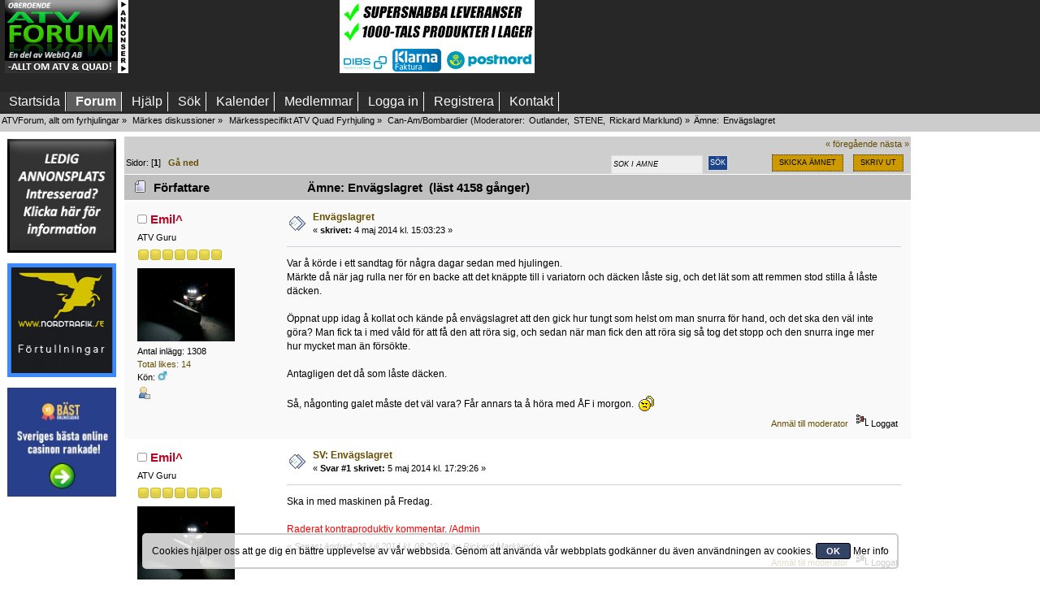

--- FILE ---
content_type: text/html; charset=UTF-8
request_url: https://www.atvforum.se/Forum/index.php?topic=51708.0
body_size: 17050
content:
<!DOCTYPE html>
<html lang="sv" >
<head>
	<meta http-equiv="Content-Type" content="text/html; charset=UTF-8" />
	<link rel="stylesheet" type="text/css" href="https://www.atvforum.se/Forum/Themes/ATVCustom2018/css/index.css?fin65" />
	<link rel="stylesheet" type="text/css" href="//www.atvforum.se/Forum/Themes/default/css/webkit.css" /><!--[if IE]> <style> 

@media (max-width: 740px){
/*.mobilefloat{float:left}
.portalmobile{float:right}
*/
#sp_left, #sp_right{width:100px !important;}
#sp_left{max-width:140px !important;}
#sp_block_15 {width:8%;max-width:140px !important;min-width:100px !important;overflow: hidden;}
#sp_block_16 {width:8%;max-width:140px !important;min-width:100px !important;}
#sp_block_17{width:8%;max-width:140px !important;min-width:100px !important;overflow: hidden;}
}

</style> <![endif]-->
	<script  src="//www.atvforum.se/Forum/Themes/default/scripts/script.js?fin25"></script>
	<script  src="https://www.atvforum.se/Forum/Themes/ATVCustom2018/scripts/theme.js?fin25"></script>
	<script><!-- // --><![CDATA[
		var smf_theme_url = "https://www.atvforum.se/Forum/Themes/ATVCustom2018";
		var smf_default_theme_url = "//www.atvforum.se/Forum/Themes/default";
		var smf_images_url = "https://www.atvforum.se/Forum/Themes/ATVCustom2018/images";
		var smf_scripturl = "https://www.atvforum.se/Forum/index.php?PHPSESSID=3eb29c036830186654022a9e165d72c0&amp;";
		var smf_iso_case_folding = false;
		var smf_charset = "UTF-8";
		var ajax_notification_text = "Laddar...";
		var ajax_notification_cancel_text = "Avbryt";
	// ]]></script>
	
	<meta name="description" content="Envägslagret" />
	<meta name="keywords" content="ATV, Quad, fyrhjuling, forum, plogblad, bandsats" />
	<meta name="viewport" content="width=device-width, initial-scale=1, maximum-scale=2">
	<title>Envägslagret</title>
	<link rel="canonical" href="https://www.atvforum.se/Forum/index.php?topic=51708.0" />
	<link rel="help" href="https://www.atvforum.se/Forum/index.php?PHPSESSID=3eb29c036830186654022a9e165d72c0&amp;action=help" />
	<link rel="search" href="https://www.atvforum.se/Forum/index.php?PHPSESSID=3eb29c036830186654022a9e165d72c0&amp;action=search" />
	<link rel="contents" href="https://www.atvforum.se/Forum/index.php?PHPSESSID=3eb29c036830186654022a9e165d72c0&amp;" />
	<link rel="alternate" type="application/rss+xml" title="ATVForum, allt om fyrhjulingar - RSS" href="https://www.atvforum.se/Forum/index.php?PHPSESSID=3eb29c036830186654022a9e165d72c0&amp;type=rss;action=.xml" />
	<link rel="index" href="https://www.atvforum.se/Forum/index.php?PHPSESSID=3eb29c036830186654022a9e165d72c0&amp;board=2.0" />
	<script type="text/javascript" src="//ajax.googleapis.com/ajax/libs/jquery/1/jquery.min.js"></script>
	<script type="text/javascript">
		jQuery(document).ready(function(){
			var cookieSet = document.cookie.indexOf("eu_cookie=") != -1;
			if(!cookieSet) {
				jQuery("#cookie_button").click(function(){
					var expire = new Date();
					expire.setDate(expire.getDate() + 30);
					document.cookie = "eu_cookie=1; path=/; expires=" + expire.toUTCString();
					jQuery(".cookie_wrap").fadeOut("fast");
				});
				jQuery(".cookie_wrap").css("visibility", "visible");
			}
		});
	</script><link rel="stylesheet" type="text/css" href="//www.atvforum.se/Forum/Themes/default/css/LikePosts.css" />
	<link rel="stylesheet" type="text/css" id="portal_css" href="https://www.atvforum.se/Forum/Themes/ATVCustom2018/css/portal.css" />
	<script type="text/javascript" src="//www.atvforum.se/Forum/Themes/default/scripts/portal.js?237"></script>
	<script type="text/javascript"><!-- // --><![CDATA[
		var sp_images_url = "https://www.atvforum.se/Forum/Themes/ATVCustom2018/images/sp";
		var sp_script_url = "https://www.atvforum.se/Forum/index.php?PHPSESSID=3eb29c036830186654022a9e165d72c0&amp;";
		function sp_collapseBlock(id)
		{
			mode = document.getElementById("sp_block_" + id).style.display == "" ? 0 : 1;
			document.cookie = "sp_block_" + id + "=" + (mode ? 0 : 1);
			document.getElementById("sp_collapse_" + id).src = smf_images_url + (mode ? "/collapse.gif" : "/expand.gif");
			document.getElementById("sp_block_" + id).style.display = mode ? "" : "none";
		}
		if (window.addEventListener)
			window.addEventListener("load", sp_image_resize, false);
		else if (window.attachEvent)
			window.attachEvent("onload", sp_image_resize);
		else
		{
			var window_oldSPImageOnload = window.onload;
			window.onload = sp_image_resize;
		}
	// ]]></script>
		<script type="text/javascript" src="//www.atvforum.se/Forum/Themes/default/scripts/captcha.js"></script>
	<script type="text/javascript"><!-- // --><![CDATA[
		var smf_avatarMaxWidth = 120;
		var smf_avatarMaxHeight = 0;
	window.addEventListener("load", smf_avatarResize, false);
	// ]]></script>
	
</head>
<body>
<div id="wrapper">
	<div id="header">

									 
									 
									 
<div class="content_top_section">
								<div id="top_section"><div  style="width:100%;white-space:nowrap;display:flex;flex-wrap:nowrap;">
									 <div style="padding-left:6px;display: inline-block">
												<a href="//www.atvforum.se" title="ATV Forum"><img src="https://www.atvforum.se/Forum/Themes/ATVCustom2018/images/newlogo.jpg" alt="ATV forum" style="width:100%;max-width:152px;max-height:90px" class="loadsmall"  /></a>
										  </div>
			
										 
<div style=" padding-left:5px;white-space:nowrap;display: inline-block;max-width:250px;max-height:90px" class="hide3">

<script async src="https://pagead2.googlesyndication.com/pagead/js/adsbygoogle.js"></script>
<!-- ATV-forum top 1 -->
<ins class="adsbygoogle"
     style="display:inline-block;width:250px;height:90px"
     data-ad-client="ca-pub-8611580025243517"
     data-ad-slot="5798522987"></ins>
<script>
     (adsbygoogle = window.adsbygoogle || []).push({});
</script>
	

</div>

<div style=" padding-left:5px;white-space:nowrap;display: inline-block" class="">

<a href="http://www.atvhuset.se/?utm_source=atvforum&amp;utm_medium=bannerad&amp;utm_term=q4&amp;utm_campaign=ATV%20Forum" target="_blank"> <img src="/bilder/Banneratvforum_maj.gif" alt="Allt inom ATV, Fyrhjuling och Quad!" style="width:100%;max-width:240px;max-height:90px" /></a>
	

</div>

<div style="padding-left:5px;display: inline-block;max-width:250px;max-height:90px" class="hide3">

<script async src="https://pagead2.googlesyndication.com/pagead/js/adsbygoogle.js"></script>
<!-- ATV-forum topp 3 -->
<ins class="adsbygoogle"
     style="display:inline-block;width:250px;height:90px"
     data-ad-client="ca-pub-8611580025243517"
     data-ad-slot="3383100875"></ins>
<script>
     (adsbygoogle = window.adsbygoogle || []).push({});
</script>
	

</div>	
							
<div style="padding-left:5px;white-space:nowrap;display: inline-block" class="hide2">

<a href="mailto:rickard@webiq.se" target="_blank"><img src="https://www.atvforum.se/bilder/240x90atvforum.png" alt="Ad" style="width:100%;max-width:240px;max-height:90px" /></a>
	

</div>						  
											  
										  </div>
									 </div>
								</div>
<br class="clearboth nodisplayad" />

<div class="clear"></div><div id="mobilemenu"><label for="main-nav-check" class="toggle buttonm poolmenum" onclick="" title="Menu">Menu &#x2261;</label>
<div style="">
<input type="checkbox" id="main-nav-check"/>
<div id="menu"> 
<label for="main-nav-check" class="toggle" onclick="" title="Close">&times;</label>
	<ul>




				<li  class=""><a href="https://www.atvforum.se/Forum/index.php?PHPSESSID=3eb29c036830186654022a9e165d72c0&amp;">Startsida</a> 

<input type="checkbox" id="Startsida" class="sub-nav-check"/>



			</li>	
				<li  class=""><a href="https://www.atvforum.se/Forum/index.php?PHPSESSID=3eb29c036830186654022a9e165d72c0&amp;action=forum">Forum</a> 

<input type="checkbox" id="Forum" class="sub-nav-check"/>



			</li>	
				<li  class=""><a href="https://www.atvforum.se/Forum/index.php?PHPSESSID=3eb29c036830186654022a9e165d72c0&amp;action=help">Hjälp</a> 

<input type="checkbox" id="Hjälp" class="sub-nav-check"/>



			</li>	
				<li  class=""><a href="https://www.atvforum.se/Forum/index.php?PHPSESSID=3eb29c036830186654022a9e165d72c0&amp;action=search">Sök</a> 

<input type="checkbox" id="Sök" class="sub-nav-check"/>



			</li>	
				<li  class=""><a href="https://www.atvforum.se/Forum/index.php?PHPSESSID=3eb29c036830186654022a9e165d72c0&amp;action=calendar">Kalender</a> 

<input type="checkbox" id="Kalender" class="sub-nav-check"/>



			</li>	
				<li  class=""><a href="https://www.atvforum.se/Forum/index.php?PHPSESSID=3eb29c036830186654022a9e165d72c0&amp;action=mlist">Medlemmar</a> 

<input type="checkbox" id="Medlemmar" class="sub-nav-check"/>


<label for="Medlemmar" id="test" class="toggle-sub" onclick="">&#9658;</label><ul id="fast-apps-sub" class="sub-nav">
<li class="sub-heading">Medlemmar
<label for="Medlemmar" class="toggle" onclick="" title="Back">&#9668;</label></li>
					
						<li>
							<a href="https://www.atvforum.se/Forum/index.php?PHPSESSID=3eb29c036830186654022a9e165d72c0&amp;action=mlist">
								<span>Visa medlemslistan</span>
							</a></li>
						
						<li>
							<a href="https://www.atvforum.se/Forum/index.php?PHPSESSID=3eb29c036830186654022a9e165d72c0&amp;action=mlist;sa=search">
								<span class="last">Sök efter medlemmar</span>
							</a></li>
						
					</ul></li>
			</li>	
				<li  class=""><a href="https://www.atvforum.se/Forum/index.php?PHPSESSID=3eb29c036830186654022a9e165d72c0&amp;action=login">Logga in</a> 

<input type="checkbox" id="Logga in" class="sub-nav-check"/>



			</li>	
				<li  class=""><a href="https://www.atvforum.se/Forum/index.php?PHPSESSID=3eb29c036830186654022a9e165d72c0&amp;action=register">Registrera</a> 

<input type="checkbox" id="Registrera" class="sub-nav-check"/>



			</li>	
				<li  class=""><a href="http://webiq.se/index.php?option=com_content&amp;view=article&amp;id=50&amp;Itemid=30">Kontakt</a> 

<input type="checkbox" id="Kontakt" class="sub-nav-check"/>



			</li>	
			</ul>
		</div></div></div>
		<div id="nomobilemenu"><div id="main_menu">
			<ul class="dropmenu" id="menu_nav">
				<li id="button_home" class="">
					<a class="firstlevel" href="https://www.atvforum.se/Forum/index.php?PHPSESSID=3eb29c036830186654022a9e165d72c0&amp;">
						<span class="last custombutton " >Startsida</span>
					</a>
				</li>
				<li id="button_forum" class="">
					<a class="active firstlevel" href="https://www.atvforum.se/Forum/index.php?PHPSESSID=3eb29c036830186654022a9e165d72c0&amp;action=forum">
						<span class="custombutton " >Forum</span>
					</a>
				</li>
				<li id="button_help" class="">
					<a class="firstlevel" href="https://www.atvforum.se/Forum/index.php?PHPSESSID=3eb29c036830186654022a9e165d72c0&amp;action=help">
						<span class="custombutton " >Hjälp</span>
					</a>
				</li>
				<li id="button_search" class="">
					<a class="firstlevel" href="https://www.atvforum.se/Forum/index.php?PHPSESSID=3eb29c036830186654022a9e165d72c0&amp;action=search">
						<span class="custombutton " >Sök</span>
					</a>
				</li>
				<li id="button_calendar" class="">
					<a class="firstlevel" href="https://www.atvforum.se/Forum/index.php?PHPSESSID=3eb29c036830186654022a9e165d72c0&amp;action=calendar">
						<span class="custombutton " >Kalender</span>
					</a>
				</li>
				<li id="button_mlist" class="">
					<a class="firstlevel" href="https://www.atvforum.se/Forum/index.php?PHPSESSID=3eb29c036830186654022a9e165d72c0&amp;action=mlist">
						<span class="custombutton " >Medlemmar</span>
					</a>
					<ul>
						<li>
							<a href="https://www.atvforum.se/Forum/index.php?PHPSESSID=3eb29c036830186654022a9e165d72c0&amp;action=mlist">
								<span>Visa medlemslistan</span>
							</a>
						</li>
						<li>
							<a href="https://www.atvforum.se/Forum/index.php?PHPSESSID=3eb29c036830186654022a9e165d72c0&amp;action=mlist;sa=search">
								<span class="last">Sök efter medlemmar</span>
							</a>
						</li>
					</ul>
				</li>
				<li id="button_login" class="">
					<a class="firstlevel" href="https://www.atvforum.se/Forum/index.php?PHPSESSID=3eb29c036830186654022a9e165d72c0&amp;action=login">
						<span class="custombutton " >Logga in</span>
					</a>
				</li>
				<li id="button_register" class="">
					<a class="firstlevel" href="https://www.atvforum.se/Forum/index.php?PHPSESSID=3eb29c036830186654022a9e165d72c0&amp;action=register">
						<span class="last custombutton " >Registrera</span>
					</a>
				</li>
				<li id="button_kontakt" class="">
					<a class="firstlevel" href="http://webiq.se/index.php?option=com_content&amp;view=article&amp;id=50&amp;Itemid=30">
						<span class="custombutton " >Kontakt</span>
					</a>
				</li>
			</ul>
		</div></div>
		<div class="clear" style="padding-top:2px"></div>
	
	<div id="content_section"><div class="frame">
		<div id="main_content_section">
	<div class="navigate_section">
		<ul>
			<li>
				<a href="https://www.atvforum.se/Forum/index.php?PHPSESSID=3eb29c036830186654022a9e165d72c0&amp;action=forum"><span>ATVForum, allt om fyrhjulingar</span></a> &#187;
			</li>
			<li>
				<a href="https://www.atvforum.se/Forum/index.php?PHPSESSID=3eb29c036830186654022a9e165d72c0&amp;action=forum#c1"><span>Märkes diskussioner</span></a> &#187;
			</li>
			<li>
				<a href="https://www.atvforum.se/Forum/index.php?PHPSESSID=3eb29c036830186654022a9e165d72c0&amp;board=48.0"><span>Märkesspecifikt ATV Quad Fyrhjuling</span></a> &#187;
			</li>
			<li>
				<a href="https://www.atvforum.se/Forum/index.php?PHPSESSID=3eb29c036830186654022a9e165d72c0&amp;board=2.0"><span>Can-Am/Bombardier</span></a> (Moderatorer: <a href="https://www.atvforum.se/Forum/index.php?PHPSESSID=3eb29c036830186654022a9e165d72c0&amp;action=profile;u=30" title="Moderator">Outlander</a>, <a href="https://www.atvforum.se/Forum/index.php?PHPSESSID=3eb29c036830186654022a9e165d72c0&amp;action=profile;u=566" title="Moderator">STENE</a>, <a href="https://www.atvforum.se/Forum/index.php?PHPSESSID=3eb29c036830186654022a9e165d72c0&amp;action=profile;u=3109" title="Moderator">Rickard Marklund</a>) &#187;
			</li>
			<li class="last">Ämne: 
				<a href="https://www.atvforum.se/Forum/index.php?PHPSESSID=3eb29c036830186654022a9e165d72c0&amp;topic=51708.0"><span>Envägslagret</span></a>
			</li>
		</ul>
	</div>
	<table id="sp_main">
		<tr class="row"><td id="sp_left"   class="mobile">
	<div class="sp_block_section_last">
		<div id="sp_block_24">
			<div>
				<div class="sp_block">
	<table style="float:left;padding:0px;margin:0px;border:0px;width:100%;max-width:140px">
			<tbody>
<tr>
<td>


<a href="mailto:info@webiq.se" target="_blank"><img src="https://www.atvforum.se/banners/ledig_atv.gif" alt="" title="Klicka här för att begära prisuppgift" class="ad140" /></a>
<div class="ad140space"></div>
</td>
<tr>
<td>
<a href="http://www.nordtrafik.se" target="_blank"><img id="importerar2" src="https://www.atvforum.se/bilder/nordtrafik.gif" alt="Import, sjöfrakter, förtullningar" class="ad140" /></a><div class="ad140space">
</div>
</td>
</tr>
<tr>
<td>
<a href="https://xn--bstonlinecasino-0kb.com/" target="_blank"><img src="https://www.varmepumpsforum.com/banners/bastcasinon-140x140.jpg" alt="Bäst online casino i Sverige" title="bästonlinecasino, kul spel helt enkelt"  style="width:100%" /></a>
<div class="ad140space"></div>
</div>
</td>
</tr>
<tr>
<td>
<script async src="//pagead2.googlesyndication.com/pagead/js/adsbygoogle.js"></script>
<!-- ATVForum left column 140 X 600 -->
<ins class="adsbygoogle"
     style="display:block"
     data-ad-client="ca-pub-8611580025243517"
     data-ad-slot="5905390076"
     data-ad-format="auto"></ins>
<script>
(adsbygoogle = window.adsbygoogle || []).push({});
</script> 
</td>
				</tr>
			</tbody>
		</table>

	<script type="text/javascript"><!-- // --><![CDATA[
	function sp_insertPageHeaders_head()
	{
		var spDoc = document.getElementsByTagName("head")[0];
		var new1 = document.createElement("script");
		new1.type = "text/javascript";
		new1.src = "//ajax.googleapis.com/ajax/libs/jquery/1/jquery.min.js";
		spDoc.appendChild(new1);
		var new2 = document.createElement("script");
		new2.type = "text/javascript";
		new2.src = "//www.atvforum.se/Forum/Themes/default/scripts/portal.js?237";
		spDoc.appendChild(new2);
		var new3 = document.createElement("script");
		new3.type = "text/javascript";
		new3.src = "//www.atvforum.se/Forum/Themes/default/scripts/captcha.js";
		spDoc.appendChild(new3);
		var new4 = document.createElement("script");
		new4.type = "text/javascript";
		var tnode4 = document.createTextNode(("\n		jQuery(document).ready(function(){\n			var cookieSet = document.cookie.indexOf(\"eu_cookie=\") != -1;\n			if(!cookieSet) {\n				jQuery(\"#cookie_button\").click(function(){\n					var expire = new Date();\n					expire.setDate(expire.getDate() + 30);\n					document.cookie = \"eu_cookie=1; path=/; expires=\" + expire.toUTCString();\n					jQuery(\".cookie_wrap\").fadeOut(\"fast\");\n				});\n				jQuery(\".cookie_wrap\").css(\"visibility\", \"visible\");\n			}\n		});\n	"));
		new4.appendChild(tnode4);
		spDoc.appendChild(new4);
		var new5 = document.createElement("script");
		new5.type = "text/javascript";
		var tnode5 = document.createTextNode(("<!-- // --><![CDATA[\n		var sp_images_url = \"https://www.atvforum.se/Forum/Themes/ATVCustom2018/images/sp\";\n		var sp_script_url = \"https://www.atvforum.se/Forum/index.php?PHPSESSID=3eb29c036830186654022a9e165d72c0&amp;\";\n		function sp_collapseBlock(id)\n		{\n			mode = document.getElementById(\"sp_block_\" + id).style.display == \"\" ? 0 : 1;\n			document.cookie = \"sp_block_\" + id + \"=\" + (mode ? 0 : 1);\n			document.getElementById(\"sp_collapse_\" + id).src = smf_images_url + (mode ? \"/collapse.gif\" : \"/expand.gif\");\n			document.getElementById(\"sp_block_\" + id).style.display = mode ? \"\" : \"none\";\n		}\n		if (window.addEventListener)\n			window.addEventListener(\"load\", sp_image_resize, false);\n		else if (window.attachEvent)\n			window.attachEvent(\"onload\", sp_image_resize);\n		else\n		{\n			var window_oldSPImageOnload = window.onload;\n			window.onload = sp_image_resize;\n		}\n	// ]]>"));
		new5.appendChild(tnode5);
		spDoc.appendChild(new5);
		var new6 = document.createElement("script");
		new6.type = "text/javascript";
		var tnode6 = document.createTextNode(("<!-- // --><![CDATA[\n		var smf_avatarMaxWidth = 120;\n		var smf_avatarMaxHeight = 0;\n	window.addEventListener(\"load\", smf_avatarResize, false);\n	// ]]>"));
		new6.appendChild(tnode6);
		spDoc.appendChild(new6);
		var spAdd = "<link rel=\"stylesheet\" type=\"text/css\" href=\"//www.atvforum.se/Forum/Themes/default/css/LikePosts.css\">".trim();
		var spDocLast = document.head.childNodes[document.head.childNodes.length-1];
		spDocLast.insertAdjacentHTML("afterend", spAdd);
	}
	if (window.addEventListener)
		window.addEventListener("load", sp_insertPageHeaders_head, false);
	else if (window.attachEvent)
		window.attachEvent("onload", sp_insertPageHeaders_head);
	// ]]></script>
				</div>
			</div>
		</div>
	</div>
			</td><td id="sp_center" style="display:block; !important">
			<a id="top"></a>
			<a id="msg530573"></a>
			<div class="pagesection">
				<div class="nextlinks"><a href="https://www.atvforum.se/Forum/index.php?PHPSESSID=3eb29c036830186654022a9e165d72c0&amp;topic=51708.0;prev_next=prev#new">&laquo; föregående</a> <a href="https://www.atvforum.se/Forum/index.php?PHPSESSID=3eb29c036830186654022a9e165d72c0&amp;topic=51708.0;prev_next=next#new">nästa &raquo;</a></div>
		<div class="buttonlist floatright">
			<ul>
				<li><a class="button_strip_send" href="https://www.atvforum.se/Forum/index.php?PHPSESSID=3eb29c036830186654022a9e165d72c0&amp;action=emailuser;sa=sendtopic;topic=51708.0"><span>Skicka ämnet</span></a></li>
				<li><a class="button_strip_print" href="https://www.atvforum.se/Forum/index.php?PHPSESSID=3eb29c036830186654022a9e165d72c0&amp;action=printpage;topic=51708.0" rel="new_win nofollow"><span class="last">Skriv ut</span></a></li>
			</ul>
		</div><div style="float:right;">
				<form style="position:relative; top:6px; right: 0px; height: 23px; width: 181px;" id="search_form" action="https://www.atvforum.se/Forum/index.php?PHPSESSID=3eb29c036830186654022a9e165d72c0&amp;action=search2" method="post" accept-charset="UTF-8">
					<input type="text" onblur="if (this.value == "") { this.value="S&ouml;k i &auml;mne"; }" onfocus="if (this.value == "S&ouml;k i &auml;mne") { this.value="";}" name="search" value="S&ouml;k i &auml;mne" class="input_text" style="height: 17px; text-shadow: none; margin: 0px; border: 1px solid #ddd; float: left; font-size: 78%; text-transform: uppercase; background: #eee; color: #000; font-style: italic; display: inline-block;"/>&nbsp;
					<input type="submit" name="submit" value="Sök" style="height: 19px; display: background-position: -4px; border: 1px solid #ddd;  font-size: 78%; text-transform: uppercase;" class="button_submit" />
					<input type="hidden" name="advanced" value="0" />
					<input type="hidden" name="topic" value="51708" /></form></div>
				<div class="pagelinks floatleft">Sidor: [<strong>1</strong>]   &nbsp;&nbsp;<a href="#lastPost"><strong>Gå ned</strong></a></div>
			</div>
			<div id="forumposts">
				<div class="cat_bar">
					<h3 class="catbg">
						<img src="https://www.atvforum.se/Forum/Themes/ATVCustom2018/images/topic/normal_post.gif" align="bottom" alt="" />
						<span id="author">Författare</span>
						Ämne: Envägslagret &nbsp;(läst 4158 gånger)
					</h3>
				</div>
				<form action="https://www.atvforum.se/Forum/index.php?PHPSESSID=3eb29c036830186654022a9e165d72c0&amp;action=quickmod2;topic=51708.0" method="post" accept-charset="UTF-8" name="quickModForm" id="quickModForm" style="margin: 0;" onsubmit="return oQuickModify.bInEditMode ? oQuickModify.modifySave('e9d266a1f5b17cc30ece48da8a775556', 'c0f43445ada') : false">
				<div class="windowbg">
					<span class="topslice"><span></span></span>
					<div class="post_wrapper">
						<div class="poster mobile755">
							<h4>
								<img src="https://www.atvforum.se/Forum/Themes/ATVCustom2018/images/useroff.gif" alt="Utloggad" />
								<a href="https://www.atvforum.se/Forum/index.php?PHPSESSID=3eb29c036830186654022a9e165d72c0&amp;action=profile;u=9981" title="Visa profil för Emil^">Emil^</a>
							</h4>
							<ul class="reset smalltext" id="msg_530573_extra_info">
								<li class="postgroup">ATV Guru</li>
								<li class="stars"><img src="https://www.atvforum.se/Forum/Themes/ATVCustom2018/images/star.gif" alt="*" /><img src="https://www.atvforum.se/Forum/Themes/ATVCustom2018/images/star.gif" alt="*" /><img src="https://www.atvforum.se/Forum/Themes/ATVCustom2018/images/star.gif" alt="*" /><img src="https://www.atvforum.se/Forum/Themes/ATVCustom2018/images/star.gif" alt="*" /><img src="https://www.atvforum.se/Forum/Themes/ATVCustom2018/images/star.gif" alt="*" /><img src="https://www.atvforum.se/Forum/Themes/ATVCustom2018/images/star.gif" alt="*" /><img src="https://www.atvforum.se/Forum/Themes/ATVCustom2018/images/star.gif" alt="*" /></li>
								<li class="avatar">
									<a href="https://www.atvforum.se/Forum/index.php?PHPSESSID=3eb29c036830186654022a9e165d72c0&amp;action=profile;u=9981">
										<img class="avatar" src="//www.atvforum.se/Forum/avatars/avatar_9981_1365970460.png" alt="" />
									</a>
								</li>
								<li class="postcount">Antal inlägg: 1308</li>
								<li class="postcount"><a href="https://www.atvforum.se/Forum/index.php?PHPSESSID=3eb29c036830186654022a9e165d72c0&amp;action=profile;area=likeposts;sa=seeotherslikes;u=9981">Total likes: 14</a></li>
								<li class="gender">Kön: <img class="gender" src="https://www.atvforum.se/Forum/Themes/ATVCustom2018/images/Male.gif" alt="Man" /></li>
								<li class="profile">
									<ul>
										<li><a href="https://www.atvforum.se/Forum/index.php?PHPSESSID=3eb29c036830186654022a9e165d72c0&amp;action=profile;u=9981"><img src="https://www.atvforum.se/Forum/Themes/ATVCustom2018/images/icons/profile_sm.gif" alt="Visa profil" title="Visa profil" /></a></li>
									</ul>
								</li>
							</ul>
						</div>
						<div class="postarea">
							<div class="flow_hidden">
								<div class="keyinfo">
									<div class="messageicon mobile755">
										<img src="https://www.atvforum.se/Forum/Themes/ATVCustom2018/images/post/xx.gif" alt="" />
									</div>
									<div class="mobileshow755 big"><a href="https://www.atvforum.se/Forum/index.php?PHPSESSID=3eb29c036830186654022a9e165d72c0&amp;action=profile;u=9981" title="Visa profil för Emil^">Emil^</a></div>
									<h5 id="subject_530573"   class="mobile755">
										<a href="https://www.atvforum.se/Forum/index.php?PHPSESSID=3eb29c036830186654022a9e165d72c0&amp;topic=51708.msg530573#msg530573" rel="nofollow">Envägslagret</a>
									</h5>
									<div class="smalltext">&#171; <strong> skrivet:</strong>  4 maj 2014 kl. 15:03:23 &#187;</div>
									<div id="msg_530573_quick_mod"></div>
								</div>
							</div>
							<div class="post">
								<div class="inner" id="msg_530573">Var å körde i ett sandtag för några dagar sedan med hjulingen.<br />Märkte då när jag rulla ner för en backe att det knäppte till i variatorn och däcken låste sig, och det lät som att remmen stod stilla å låste däcken.<br /><br />Öppnat upp idag å kollat och kände på envägslagret att den gick hur tungt som helst om man snurra för hand, och det ska den väl inte göra? Man fick ta i med våld för att få den att röra sig, och sedan när man fick den att röra sig så tog det stopp och den snurra inge mer hur mycket man än försökte.<br /><br />Antagligen det då som låste däcken.<br /><br />Så, någonting galet måste det väl vara? Får annars ta å höra med ÅF i morgon.&nbsp; <img src="//www.atvforum.se/Forum/Smileys/classic/icon_scratch.gif" alt="&#58;hmmm&#58;" title="Hmm" class="smiley" /></div>
							</div>
						</div>
						<div class="moderatorbar">
							<div class="smalltext modified" id="modified_530573">
							</div>
							<div class="smalltext reportlinks">
								<a href="https://www.atvforum.se/Forum/index.php?PHPSESSID=3eb29c036830186654022a9e165d72c0&amp;action=reporttm;topic=51708.0;msg=530573">Anmäl till moderator</a> &nbsp;
								<img src="https://www.atvforum.se/Forum/Themes/ATVCustom2018/images/ip.gif" alt="" />
								Loggat
							</div><div class="like_post_box floatleft">
							<a id="like_post_info_530573" href="javascript:void(0)" onclick="lpObj.likeHandler.showMessageLikedInfo(530573)">
								
							</a></div>
						</div>
					</div>
					<span class="botslice"><span></span></span>
				</div>
				<hr class="post_separator" />
				<a id="msg530730"></a>
				<div class="windowbg2">
					<span class="topslice"><span></span></span>
					<div class="post_wrapper">
						<div class="poster mobile755">
							<h4>
								<img src="https://www.atvforum.se/Forum/Themes/ATVCustom2018/images/useroff.gif" alt="Utloggad" />
								<a href="https://www.atvforum.se/Forum/index.php?PHPSESSID=3eb29c036830186654022a9e165d72c0&amp;action=profile;u=9981" title="Visa profil för Emil^">Emil^</a>
							</h4>
							<ul class="reset smalltext" id="msg_530730_extra_info">
								<li class="postgroup">ATV Guru</li>
								<li class="stars"><img src="https://www.atvforum.se/Forum/Themes/ATVCustom2018/images/star.gif" alt="*" /><img src="https://www.atvforum.se/Forum/Themes/ATVCustom2018/images/star.gif" alt="*" /><img src="https://www.atvforum.se/Forum/Themes/ATVCustom2018/images/star.gif" alt="*" /><img src="https://www.atvforum.se/Forum/Themes/ATVCustom2018/images/star.gif" alt="*" /><img src="https://www.atvforum.se/Forum/Themes/ATVCustom2018/images/star.gif" alt="*" /><img src="https://www.atvforum.se/Forum/Themes/ATVCustom2018/images/star.gif" alt="*" /><img src="https://www.atvforum.se/Forum/Themes/ATVCustom2018/images/star.gif" alt="*" /></li>
								<li class="avatar">
									<a href="https://www.atvforum.se/Forum/index.php?PHPSESSID=3eb29c036830186654022a9e165d72c0&amp;action=profile;u=9981">
										<img class="avatar" src="//www.atvforum.se/Forum/avatars/avatar_9981_1365970460.png" alt="" />
									</a>
								</li>
								<li class="postcount">Antal inlägg: 1308</li>
								<li class="postcount"><a href="https://www.atvforum.se/Forum/index.php?PHPSESSID=3eb29c036830186654022a9e165d72c0&amp;action=profile;area=likeposts;sa=seeotherslikes;u=9981">Total likes: 14</a></li>
								<li class="gender">Kön: <img class="gender" src="https://www.atvforum.se/Forum/Themes/ATVCustom2018/images/Male.gif" alt="Man" /></li>
								<li class="profile">
									<ul>
										<li><a href="https://www.atvforum.se/Forum/index.php?PHPSESSID=3eb29c036830186654022a9e165d72c0&amp;action=profile;u=9981"><img src="https://www.atvforum.se/Forum/Themes/ATVCustom2018/images/icons/profile_sm.gif" alt="Visa profil" title="Visa profil" /></a></li>
									</ul>
								</li>
							</ul>
						</div>
						<div class="postarea">
							<div class="flow_hidden">
								<div class="keyinfo">
									<div class="messageicon mobile755">
										<img src="https://www.atvforum.se/Forum/Themes/ATVCustom2018/images/post/xx.gif" alt="" />
									</div>
									<div class="mobileshow755 big"><a href="https://www.atvforum.se/Forum/index.php?PHPSESSID=3eb29c036830186654022a9e165d72c0&amp;action=profile;u=9981" title="Visa profil för Emil^">Emil^</a></div>
									<h5 id="subject_530730"   class="mobile755">
										<a href="https://www.atvforum.se/Forum/index.php?PHPSESSID=3eb29c036830186654022a9e165d72c0&amp;topic=51708.msg530730#msg530730" rel="nofollow">SV: Envägslagret</a>
									</h5>
									<div class="smalltext">&#171; <strong>Svar #1 skrivet:</strong>  5 maj 2014 kl. 17:29:26 &#187;</div>
									<div id="msg_530730_quick_mod"></div>
								</div>
							</div>
							<div class="post">
								<div class="inner" id="msg_530730">Ska in med maskinen på Fredag.<br /><br /><span style="color: red;" class="bbc_color">Raderat kontraproduktiv kommentar. /Admin</span></div>
							</div>
						</div>
						<div class="moderatorbar">
							<div class="smalltext modified" id="modified_530730">
								&#171; <em>Senast ändrad: 28 juli 2014 kl. 08:20:10 av Rickard Marklund</em> &#187;
							</div>
							<div class="smalltext reportlinks">
								<a href="https://www.atvforum.se/Forum/index.php?PHPSESSID=3eb29c036830186654022a9e165d72c0&amp;action=reporttm;topic=51708.1;msg=530730">Anmäl till moderator</a> &nbsp;
								<img src="https://www.atvforum.se/Forum/Themes/ATVCustom2018/images/ip.gif" alt="" />
								Loggat
							</div><div class="like_post_box floatleft">
							<a id="like_post_info_530730" href="javascript:void(0)" onclick="lpObj.likeHandler.showMessageLikedInfo(530730)">
								
							</a></div>
						</div>
					</div>
					<span class="botslice"><span></span></span>
				</div>
				<hr class="post_separator" />
				<a id="msg530732"></a>
				<div class="windowbg">
					<span class="topslice"><span></span></span>
					<div class="post_wrapper">
						<div class="poster mobile755">
							<h4>
								<img src="https://www.atvforum.se/Forum/Themes/ATVCustom2018/images/useroff.gif" alt="Utloggad" />
								<a href="https://www.atvforum.se/Forum/index.php?PHPSESSID=3eb29c036830186654022a9e165d72c0&amp;action=profile;u=9427" title="Visa profil för rally nizze..">rally nizze..</a>
							</h4>
							<ul class="reset smalltext" id="msg_530732_extra_info">
								<li class="title">Livet är som ett lotteri bara nitlotter.</li>
								<li class="postgroup">ATV Guru</li>
								<li class="stars"><img src="https://www.atvforum.se/Forum/Themes/ATVCustom2018/images/star.gif" alt="*" /><img src="https://www.atvforum.se/Forum/Themes/ATVCustom2018/images/star.gif" alt="*" /><img src="https://www.atvforum.se/Forum/Themes/ATVCustom2018/images/star.gif" alt="*" /><img src="https://www.atvforum.se/Forum/Themes/ATVCustom2018/images/star.gif" alt="*" /><img src="https://www.atvforum.se/Forum/Themes/ATVCustom2018/images/star.gif" alt="*" /><img src="https://www.atvforum.se/Forum/Themes/ATVCustom2018/images/star.gif" alt="*" /><img src="https://www.atvforum.se/Forum/Themes/ATVCustom2018/images/star.gif" alt="*" /></li>
								<li class="avatar">
									<a href="https://www.atvforum.se/Forum/index.php?PHPSESSID=3eb29c036830186654022a9e165d72c0&amp;action=profile;u=9427">
										<img class="avatar" src="//www.atvforum.se/Forum/avatars/avatar_9427_1481447172.png" alt="" />
									</a>
								</li>
								<li class="postcount">Antal inlägg: 1711</li>
								<li class="postcount"><a href="https://www.atvforum.se/Forum/index.php?PHPSESSID=3eb29c036830186654022a9e165d72c0&amp;action=profile;area=likeposts;sa=seeotherslikes;u=9427">Total likes: 168</a></li>
								<li class="gender">Kön: <img class="gender" src="https://www.atvforum.se/Forum/Themes/ATVCustom2018/images/Male.gif" alt="Man" /></li>
								<li class="blurb">kawa 750 brute force..</li>
								<li class="profile">
									<ul>
										<li><a href="https://www.atvforum.se/Forum/index.php?PHPSESSID=3eb29c036830186654022a9e165d72c0&amp;action=profile;u=9427"><img src="https://www.atvforum.se/Forum/Themes/ATVCustom2018/images/icons/profile_sm.gif" alt="Visa profil" title="Visa profil" /></a></li>
									</ul>
								</li>
							</ul>
						</div>
						<div class="postarea">
							<div class="flow_hidden">
								<div class="keyinfo">
									<div class="messageicon mobile755">
										<img src="https://www.atvforum.se/Forum/Themes/ATVCustom2018/images/post/xx.gif" alt="" />
									</div>
									<div class="mobileshow755 big"><a href="https://www.atvforum.se/Forum/index.php?PHPSESSID=3eb29c036830186654022a9e165d72c0&amp;action=profile;u=9427" title="Visa profil för rally nizze..">rally nizze..</a></div>
									<h5 id="subject_530732"   class="mobile755">
										<a href="https://www.atvforum.se/Forum/index.php?PHPSESSID=3eb29c036830186654022a9e165d72c0&amp;topic=51708.msg530732#msg530732" rel="nofollow">SV: Envägslagret</a>
									</h5>
									<div class="smalltext">&#171; <strong>Svar #2 skrivet:</strong>  5 maj 2014 kl. 17:55:00 &#187;</div>
									<div id="msg_530732_quick_mod"></div>
								</div>
							</div>
							<div class="post">
								<div class="inner" id="msg_530732">Lämna in den som sagt till fredag säkert garanti och använd aldrig våld på ett lager det skall snurra lätt enbart med handkraft, går inte det så är det skrot och bara att byta. <br />Men greja inte själv med maskinen om du inte är hundra säker på vad du sysslar med för det brukar bli dyrare än att lämna in till yrkeskunnig verkstad.</div>
							</div>
						</div>
						<div class="moderatorbar">
							<div class="smalltext modified" id="modified_530732">
							</div>
							<div class="smalltext reportlinks">
								<a href="https://www.atvforum.se/Forum/index.php?PHPSESSID=3eb29c036830186654022a9e165d72c0&amp;action=reporttm;topic=51708.2;msg=530732">Anmäl till moderator</a> &nbsp;
								<img src="https://www.atvforum.se/Forum/Themes/ATVCustom2018/images/ip.gif" alt="" />
								Loggat
							</div><div class="like_post_box floatleft">
							<a id="like_post_info_530732" href="javascript:void(0)" onclick="lpObj.likeHandler.showMessageLikedInfo(530732)">
								
							</a></div>
							<div class="signature mobileshow755" id="msg_530732_signature">man kan ta gubben ur dalarna men inte dalarna ur gubben&nbsp; <img src="//www.atvforum.se/Forum/Smileys/classic/leftthumb.gif" alt="&#40;&#41;p" title="Tummen upp!" class="smiley" /><br /><br />Har:<br />Volvo XC70 2.4D 08<br />Volvo V70 2.4D 07 (Såld)<br />Nissan King Cab Navara 02 (Såld)<br />Audi A4 1.8T 97 (Såld)<br />Skoda Felicia (frugans) 97 (Såld)<br />Volvo 945 turbo 96.(Såld)<br />VW Passat 1.8t 98 (Såld)<br />Kawasaki Brute Force 750 07<br />Volvo 940 LTT 97 (Såld)<br />VW Golf IV 98 (Fugans)Såld.<br />VW Bubbla 75 (frugans)Såld.<br />Opel Omega 03(frugans)Såld.<br />Audi A4 95</div>
						</div>
					</div>
					<span class="botslice"><span></span></span>
				</div>
				<hr class="post_separator" />
				<a id="msg530819"></a>
				<div class="windowbg2">
					<span class="topslice"><span></span></span>
					<div class="post_wrapper">
						<div class="poster mobile755">
							<h4>
								<img src="https://www.atvforum.se/Forum/Themes/ATVCustom2018/images/useroff.gif" alt="Utloggad" />
								<a href="https://www.atvforum.se/Forum/index.php?PHPSESSID=3eb29c036830186654022a9e165d72c0&amp;action=profile;u=11613" title="Visa profil för Christian B">Christian B</a>
							</h4>
							<ul class="reset smalltext" id="msg_530819_extra_info">
								<li class="postgroup">ATV Entusiast</li>
								<li class="stars"><img src="https://www.atvforum.se/Forum/Themes/ATVCustom2018/images/star.gif" alt="*" /><img src="https://www.atvforum.se/Forum/Themes/ATVCustom2018/images/star.gif" alt="*" /><img src="https://www.atvforum.se/Forum/Themes/ATVCustom2018/images/star.gif" alt="*" /><img src="https://www.atvforum.se/Forum/Themes/ATVCustom2018/images/star.gif" alt="*" /></li>
								<li class="avatar">
									<a href="https://www.atvforum.se/Forum/index.php?PHPSESSID=3eb29c036830186654022a9e165d72c0&amp;action=profile;u=11613">
										<img class="avatar" src="//www.atvforum.se/Forum/avatars/avatar_11613_1325438120.png" alt="" />
									</a>
								</li>
								<li class="postcount">Antal inlägg: 180</li>
								<li class="postcount"><a href="https://www.atvforum.se/Forum/index.php?PHPSESSID=3eb29c036830186654022a9e165d72c0&amp;action=profile;area=likeposts;sa=seeotherslikes;u=11613">Total likes: 0</a></li>
								<li class="gender">Kön: <img class="gender" src="https://www.atvforum.se/Forum/Themes/ATVCustom2018/images/Male.gif" alt="Man" /></li>
								<li class="blurb">Ingen kommer ihåg en fegis</li>
								<li class="profile">
									<ul>
										<li><a href="https://www.atvforum.se/Forum/index.php?PHPSESSID=3eb29c036830186654022a9e165d72c0&amp;action=profile;u=11613"><img src="https://www.atvforum.se/Forum/Themes/ATVCustom2018/images/icons/profile_sm.gif" alt="Visa profil" title="Visa profil" /></a></li>
									</ul>
								</li>
							</ul>
						</div>
						<div class="postarea">
							<div class="flow_hidden">
								<div class="keyinfo">
									<div class="messageicon mobile755">
										<img src="https://www.atvforum.se/Forum/Themes/ATVCustom2018/images/post/xx.gif" alt="" />
									</div>
									<div class="mobileshow755 big"><a href="https://www.atvforum.se/Forum/index.php?PHPSESSID=3eb29c036830186654022a9e165d72c0&amp;action=profile;u=11613" title="Visa profil för Christian B">Christian B</a></div>
									<h5 id="subject_530819"   class="mobile755">
										<a href="https://www.atvforum.se/Forum/index.php?PHPSESSID=3eb29c036830186654022a9e165d72c0&amp;topic=51708.msg530819#msg530819" rel="nofollow">SV: Envägslagret</a>
									</h5>
									<div class="smalltext">&#171; <strong>Svar #3 skrivet:</strong>  6 maj 2014 kl. 09:26:05 &#187;</div>
									<div id="msg_530819_quick_mod"></div>
								</div>
							</div>
							<div class="post">
								<div class="inner" id="msg_530819">Variatorn fungerar ju så att om det blir för lite &quot;friktion&quot; så kommer hjulen att låsa upp sig.<br /></div>
							</div>
						</div>
						<div class="moderatorbar">
							<div class="smalltext modified" id="modified_530819">
							</div>
							<div class="smalltext reportlinks">
								<a href="https://www.atvforum.se/Forum/index.php?PHPSESSID=3eb29c036830186654022a9e165d72c0&amp;action=reporttm;topic=51708.3;msg=530819">Anmäl till moderator</a> &nbsp;
								<img src="https://www.atvforum.se/Forum/Themes/ATVCustom2018/images/ip.gif" alt="" />
								Loggat
							</div><div class="like_post_box floatleft">
							<a id="like_post_info_530819" href="javascript:void(0)" onclick="lpObj.likeHandler.showMessageLikedInfo(530819)">
								
							</a></div>
							<div class="signature mobileshow755" id="msg_530819_signature">Outlander 800 -06</div>
						</div>
					</div>
					<span class="botslice"><span></span></span>
				</div>
				<hr class="post_separator" />
				<a id="msg537201"></a>
				<div class="windowbg">
					<span class="topslice"><span></span></span>
					<div class="post_wrapper">
						<div class="poster mobile755">
							<h4>
								<img src="https://www.atvforum.se/Forum/Themes/ATVCustom2018/images/useroff.gif" alt="Utloggad" />
								<a href="https://www.atvforum.se/Forum/index.php?PHPSESSID=3eb29c036830186654022a9e165d72c0&amp;action=profile;u=15132" title="Visa profil för vw2,5tdi">vw2,5tdi</a>
							</h4>
							<ul class="reset smalltext" id="msg_537201_extra_info">
								<li class="postgroup">ATV Nybörjare</li>
								<li class="stars"><img src="https://www.atvforum.se/Forum/Themes/ATVCustom2018/images/star.gif" alt="*" /><img src="https://www.atvforum.se/Forum/Themes/ATVCustom2018/images/star.gif" alt="*" /></li>
								<li class="postcount">Antal inlägg: 1</li>
								<li class="postcount"><a href="https://www.atvforum.se/Forum/index.php?PHPSESSID=3eb29c036830186654022a9e165d72c0&amp;action=profile;area=likeposts;sa=seeotherslikes;u=15132">Total likes: 0</a></li>
								<li class="blurb">ATV eller Fyrhjuling?</li>
								<li class="profile">
									<ul>
										<li><a href="https://www.atvforum.se/Forum/index.php?PHPSESSID=3eb29c036830186654022a9e165d72c0&amp;action=profile;u=15132"><img src="https://www.atvforum.se/Forum/Themes/ATVCustom2018/images/icons/profile_sm.gif" alt="Visa profil" title="Visa profil" /></a></li>
									</ul>
								</li>
							</ul>
						</div>
						<div class="postarea">
							<div class="flow_hidden">
								<div class="keyinfo">
									<div class="messageicon mobile755">
										<img src="https://www.atvforum.se/Forum/Themes/ATVCustom2018/images/post/xx.gif" alt="" />
									</div>
									<div class="mobileshow755 big"><a href="https://www.atvforum.se/Forum/index.php?PHPSESSID=3eb29c036830186654022a9e165d72c0&amp;action=profile;u=15132" title="Visa profil för vw2,5tdi">vw2,5tdi</a></div>
									<h5 id="subject_537201"   class="mobile755">
										<a href="https://www.atvforum.se/Forum/index.php?PHPSESSID=3eb29c036830186654022a9e165d72c0&amp;topic=51708.msg537201#msg537201" rel="nofollow">SV: Envägslagret</a>
									</h5>
									<div class="smalltext">&#171; <strong>Svar #4 skrivet:</strong> 28 juli 2014 kl. 05:10:17 &#187;</div>
									<div id="msg_537201_quick_mod"></div>
								</div>
							</div>
							<div class="post">
								<div class="inner" id="msg_537201">Hvordan gikk det? Fikk du orden på problemet?</div>
							</div>
						</div>
						<div class="moderatorbar">
							<div class="smalltext modified" id="modified_537201">
							</div>
							<div class="smalltext reportlinks">
								<a href="https://www.atvforum.se/Forum/index.php?PHPSESSID=3eb29c036830186654022a9e165d72c0&amp;action=reporttm;topic=51708.4;msg=537201">Anmäl till moderator</a> &nbsp;
								<img src="https://www.atvforum.se/Forum/Themes/ATVCustom2018/images/ip.gif" alt="" />
								Loggat
							</div><div class="like_post_box floatleft">
							<a id="like_post_info_537201" href="javascript:void(0)" onclick="lpObj.likeHandler.showMessageLikedInfo(537201)">
								
							</a></div>
						</div>
					</div>
					<span class="botslice"><span></span></span>
				</div>
				<hr class="post_separator" />
				<a id="msg537215"></a>
				<div class="windowbg2">
					<span class="topslice"><span></span></span>
					<div class="post_wrapper">
						<div class="poster mobile755">
							<h4>
								<img src="https://www.atvforum.se/Forum/Themes/ATVCustom2018/images/useroff.gif" alt="Utloggad" />
								<a href="https://www.atvforum.se/Forum/index.php?PHPSESSID=3eb29c036830186654022a9e165d72c0&amp;action=profile;u=9981" title="Visa profil för Emil^">Emil^</a>
							</h4>
							<ul class="reset smalltext" id="msg_537215_extra_info">
								<li class="postgroup">ATV Guru</li>
								<li class="stars"><img src="https://www.atvforum.se/Forum/Themes/ATVCustom2018/images/star.gif" alt="*" /><img src="https://www.atvforum.se/Forum/Themes/ATVCustom2018/images/star.gif" alt="*" /><img src="https://www.atvforum.se/Forum/Themes/ATVCustom2018/images/star.gif" alt="*" /><img src="https://www.atvforum.se/Forum/Themes/ATVCustom2018/images/star.gif" alt="*" /><img src="https://www.atvforum.se/Forum/Themes/ATVCustom2018/images/star.gif" alt="*" /><img src="https://www.atvforum.se/Forum/Themes/ATVCustom2018/images/star.gif" alt="*" /><img src="https://www.atvforum.se/Forum/Themes/ATVCustom2018/images/star.gif" alt="*" /></li>
								<li class="avatar">
									<a href="https://www.atvforum.se/Forum/index.php?PHPSESSID=3eb29c036830186654022a9e165d72c0&amp;action=profile;u=9981">
										<img class="avatar" src="//www.atvforum.se/Forum/avatars/avatar_9981_1365970460.png" alt="" />
									</a>
								</li>
								<li class="postcount">Antal inlägg: 1308</li>
								<li class="postcount"><a href="https://www.atvforum.se/Forum/index.php?PHPSESSID=3eb29c036830186654022a9e165d72c0&amp;action=profile;area=likeposts;sa=seeotherslikes;u=9981">Total likes: 14</a></li>
								<li class="gender">Kön: <img class="gender" src="https://www.atvforum.se/Forum/Themes/ATVCustom2018/images/Male.gif" alt="Man" /></li>
								<li class="profile">
									<ul>
										<li><a href="https://www.atvforum.se/Forum/index.php?PHPSESSID=3eb29c036830186654022a9e165d72c0&amp;action=profile;u=9981"><img src="https://www.atvforum.se/Forum/Themes/ATVCustom2018/images/icons/profile_sm.gif" alt="Visa profil" title="Visa profil" /></a></li>
									</ul>
								</li>
							</ul>
						</div>
						<div class="postarea">
							<div class="flow_hidden">
								<div class="keyinfo">
									<div class="messageicon mobile755">
										<img src="https://www.atvforum.se/Forum/Themes/ATVCustom2018/images/post/xx.gif" alt="" />
									</div>
									<div class="mobileshow755 big"><a href="https://www.atvforum.se/Forum/index.php?PHPSESSID=3eb29c036830186654022a9e165d72c0&amp;action=profile;u=9981" title="Visa profil för Emil^">Emil^</a></div>
									<h5 id="subject_537215"   class="mobile755">
										<a href="https://www.atvforum.se/Forum/index.php?PHPSESSID=3eb29c036830186654022a9e165d72c0&amp;topic=51708.msg537215#msg537215" rel="nofollow">SV: Envägslagret</a>
									</h5>
									<div class="smalltext">&#171; <strong>Svar #5 skrivet:</strong> 28 juli 2014 kl. 15:03:31 &#187;</div>
									<div id="msg_537215_quick_mod"></div>
								</div>
							</div>
							<div class="post">
								<div class="inner" id="msg_537215">Nix, envägslagret byttes ut hos åf men det verkar fortfarande inte ha gjort någon skillnad.<br />Så jag låter det bara vara.<br /></div>
							</div>
						</div>
						<div class="moderatorbar">
							<div class="smalltext modified" id="modified_537215">
							</div>
							<div class="smalltext reportlinks">
								<a href="https://www.atvforum.se/Forum/index.php?PHPSESSID=3eb29c036830186654022a9e165d72c0&amp;action=reporttm;topic=51708.5;msg=537215">Anmäl till moderator</a> &nbsp;
								<img src="https://www.atvforum.se/Forum/Themes/ATVCustom2018/images/ip.gif" alt="" />
								Loggat
							</div><div class="like_post_box floatleft">
							<a id="like_post_info_537215" href="javascript:void(0)" onclick="lpObj.likeHandler.showMessageLikedInfo(537215)">
								
							</a></div>
						</div>
					</div>
					<span class="botslice"><span></span></span>
				</div>
				<hr class="post_separator" />
				</form>
			</div>
			<a id="lastPost"></a>	<div style="text-align: center;">
<script async src="//pagead2.googlesyndication.com/pagead/js/adsbygoogle.js"></script>
<!-- ATVForum below posts in all topics -->
<ins class="adsbygoogle"
     style="display:block"
     data-ad-client="ca-pub-8611580025243517"
     data-ad-slot="6588040065"
     data-ad-format="auto"></ins>
<script>
(adsbygoogle = window.adsbygoogle || []).push({});
</script> 
			</div>
			<div class="pagesection">
				
		<div class="buttonlist floatright">
			<ul>
				<li><a class="button_strip_send" href="https://www.atvforum.se/Forum/index.php?PHPSESSID=3eb29c036830186654022a9e165d72c0&amp;action=emailuser;sa=sendtopic;topic=51708.0"><span>Skicka ämnet</span></a></li>
				<li><a class="button_strip_print" href="https://www.atvforum.se/Forum/index.php?PHPSESSID=3eb29c036830186654022a9e165d72c0&amp;action=printpage;topic=51708.0" rel="new_win nofollow"><span class="last">Skriv ut</span></a></li>
			</ul>
		</div>
				<div class="pagelinks floatleft">Sidor: [<strong>1</strong>]   &nbsp;&nbsp;<a href="#top"><strong>Gå upp</strong></a></div>
				<div class="nextlinks_bottom"><a href="https://www.atvforum.se/Forum/index.php?PHPSESSID=3eb29c036830186654022a9e165d72c0&amp;topic=51708.0;prev_next=prev#new">&laquo; föregående</a> <a href="https://www.atvforum.se/Forum/index.php?PHPSESSID=3eb29c036830186654022a9e165d72c0&amp;topic=51708.0;prev_next=next#new">nästa &raquo;</a></div>
			</div>
	<div class="navigate_section">
		<ul>
			<li>
				<a href="https://www.atvforum.se/Forum/index.php?PHPSESSID=3eb29c036830186654022a9e165d72c0&amp;action=forum"><span>ATVForum, allt om fyrhjulingar</span></a> &#187;
			</li>
			<li>
				<a href="https://www.atvforum.se/Forum/index.php?PHPSESSID=3eb29c036830186654022a9e165d72c0&amp;action=forum#c1"><span>Märkes diskussioner</span></a> &#187;
			</li>
			<li>
				<a href="https://www.atvforum.se/Forum/index.php?PHPSESSID=3eb29c036830186654022a9e165d72c0&amp;board=48.0"><span>Märkesspecifikt ATV Quad Fyrhjuling</span></a> &#187;
			</li>
			<li>
				<a href="https://www.atvforum.se/Forum/index.php?PHPSESSID=3eb29c036830186654022a9e165d72c0&amp;board=2.0"><span>Can-Am/Bombardier</span></a> (Moderatorer: <a href="https://www.atvforum.se/Forum/index.php?PHPSESSID=3eb29c036830186654022a9e165d72c0&amp;action=profile;u=30" title="Moderator">Outlander</a>, <a href="https://www.atvforum.se/Forum/index.php?PHPSESSID=3eb29c036830186654022a9e165d72c0&amp;action=profile;u=566" title="Moderator">STENE</a>, <a href="https://www.atvforum.se/Forum/index.php?PHPSESSID=3eb29c036830186654022a9e165d72c0&amp;action=profile;u=3109" title="Moderator">Rickard Marklund</a>) &#187;
			</li>
			<li class="last">Ämne: 
				<a href="https://www.atvforum.se/Forum/index.php?PHPSESSID=3eb29c036830186654022a9e165d72c0&amp;topic=51708.0"><span>Envägslagret</span></a>
			</li>
		</ul>
	</div>
			<div id="moderationbuttons"></div>
			<div class="plainbox" id="display_jump_to">&nbsp;</div>
		<br class="clear" />
				<script type="text/javascript" src="//www.atvforum.se/Forum/Themes/default/scripts/topic.js"></script>
				<script type="text/javascript"><!-- // --><![CDATA[
					if ('XMLHttpRequest' in window)
					{
						var oQuickModify = new QuickModify({
							sScriptUrl: smf_scripturl,
							bShowModify: true,
							iTopicId: 51708,
							sTemplateBodyEdit: '\n\t\t\t\t\t\t\t\t<div id="quick_edit_body_container" style="width: 90%">\n\t\t\t\t\t\t\t\t\t<div id="error_box" style="padding: 4px;" class="error"><' + '/div>\n\t\t\t\t\t\t\t\t\t<textarea class="editor" name="message" rows="12" style="width: 100%; margin-bottom: 10px;" tabindex="1">%body%<' + '/textarea><br />\n\t\t\t\t\t\t\t\t\t<input type="hidden" name="c0f43445ada" value="e9d266a1f5b17cc30ece48da8a775556" />\n\t\t\t\t\t\t\t\t\t<input type="hidden" name="topic" value="51708" />\n\t\t\t\t\t\t\t\t\t<input type="hidden" name="msg" value="%msg_id%" />\n\t\t\t\t\t\t\t\t\t<div class="righttext">\n\t\t\t\t\t\t\t\t\t\t<input type="submit" name="post" value="Spara" tabindex="2" onclick="return oQuickModify.modifySave(\'e9d266a1f5b17cc30ece48da8a775556\', \'c0f43445ada\');" accesskey="s" class="button_submit" />&nbsp;&nbsp;<input type="submit" name="cancel" value="Avbryt" tabindex="3" onclick="return oQuickModify.modifyCancel();" class="button_submit" />\n\t\t\t\t\t\t\t\t\t<' + '/div>\n\t\t\t\t\t\t\t\t<' + '/div>',
							sTemplateSubjectEdit: '<input type="text" style="width: 90%;" name="subject" value="%subject%" size="80" maxlength="80" tabindex="4" class="input_text" />',
							sTemplateBodyNormal: '%body%',
							sTemplateSubjectNormal: '<a hr'+'ef="https://www.atvforum.se/Forum/index.php?PHPSESSID=3eb29c036830186654022a9e165d72c0&amp;'+'?topic=51708.msg%msg_id%#msg%msg_id%" rel="nofollow">%subject%<' + '/a>',
							sTemplateTopSubject: 'Ämne: %subject% &nbsp;(läst 4158 gånger)',
							sErrorBorderStyle: '1px solid red'
						});

						aJumpTo[aJumpTo.length] = new JumpTo({
							sContainerId: "display_jump_to",
							sJumpToTemplate: "<label class=\"smalltext\" for=\"%select_id%\">Gå till:<" + "/label> %dropdown_list%",
							iCurBoardId: 2,
							iCurBoardChildLevel: 1,
							sCurBoardName: "Can-Am/Bombardier",
							sBoardChildLevelIndicator: "==",
							sBoardPrefix: "=> ",
							sCatSeparator: "-----------------------------",
							sCatPrefix: "",
							sGoButtonLabel: "OK"
						});

						aIconLists[aIconLists.length] = new IconList({
							sBackReference: "aIconLists[" + aIconLists.length + "]",
							sIconIdPrefix: "msg_icon_",
							sScriptUrl: smf_scripturl,
							bShowModify: true,
							iBoardId: 2,
							iTopicId: 51708,
							sSessionId: "e9d266a1f5b17cc30ece48da8a775556",
							sSessionVar: "c0f43445ada",
							sLabelIconList: "Meddelandeikon",
							sBoxBackground: "transparent",
							sBoxBackgroundHover: "#ffffff",
							iBoxBorderWidthHover: 1,
							sBoxBorderColorHover: "#adadad" ,
							sContainerBackground: "#ffffff",
							sContainerBorder: "1px solid #adadad",
							sItemBorder: "1px solid #ffffff",
							sItemBorderHover: "1px dotted gray",
							sItemBackground: "transparent",
							sItemBackgroundHover: "#e0e0f0"
						});
					}
				// ]]></script>
		<script type="text/javascript"><!-- // --><![CDATA[
			var lpLoaded = false,
			inConflict = false;

			function compareJQueryVersion(v1, v2, callback) {
				var v1parts = v1.split();
				var v2parts = v2.split();

				for (var i = 0; i < v1parts.length; ++i) {
					if (v2parts.length == i) {
						//v1 + " is larger"
						callback(1);
						return;
					}

					if (v1parts[i] == v2parts[i]) {
						continue;
					} else if (v1parts[i] > v2parts[i]) {
						//v1 + " is larger";
						callback(1);
						return;
					} else {
						//v2 + " is larger";
						callback(2);
						return;
					}
				}

				if (v1parts.length != v2parts.length) {
					//v2 + " is larger";
					callback(2);
					return;
				}
				callback(false);
				return;
			}

			function loadJquery(url, callback) {
				var script = document.createElement("script");
				script.type = "text/javascript";
				script.src = url;

				var head = document.getElementsByTagName("head")[0],
					done = false;

				script.onload = script.onreadystatechange = function() {
					if (!done && (!this.readyState || this.readyState == "loaded" || this.readyState == "complete")) {
						done = true;
						callback();
						script.onload = script.onreadystatechange = null;
						head.removeChild(script);
					};
				};
				head.appendChild(script);
			}

			// Only do anything if jQuery isn"t defined
			if (typeof(jQuery) == "undefined") {
				console.log("jquery not found");
				if (typeof($) == "function") {
					console.log("jquery but in conflict");
					inConflict = true;
				}

				loadJquery("https://ajax.googleapis.com/ajax/libs/jquery/2.0.3/jquery.min.js", function() {
					if (typeof(jQuery) !=="undefined") {
						console.log("directly loaded with version: " + jQuery.fn.jquery);
						lp_jquery2_0_3 = jQuery.noConflict(true);
						loadLPScript();
					}
				});
			} else {
				// jQuery is already loaded
				console.log("jquery is already loaded with version: " + jQuery.fn.jquery);
				compareJQueryVersion(jQuery.fn.jquery, "2.0.3", function(result) {
					console.log("result of version check: " + result)
					switch(result) {
						case false:
						case 1:
							lp_jquery2_0_3 = jQuery;
							loadLPScript();
							break;

						case 2:
							loadJquery("https://ajax.googleapis.com/ajax/libs/jquery/2.0.3/jquery.min.js", function() {
								if (typeof(jQuery) !=="undefined") {
									console.log("after version check loaded with version: " + jQuery.fn.jquery);
									lp_jquery2_0_3 = jQuery.noConflict(true);
									loadLPScript();
								}
							});
							break;

						default:
							loadJquery("https://ajax.googleapis.com/ajax/libs/jquery/2.0.3/jquery.min.js", function() {
								if (typeof(jQuery) !=="undefined") {
									console.log("default version check loaded with version: " + jQuery.fn.jquery);
									lp_jquery2_0_3 = jQuery.noConflict(true);
									loadLPScript();
								}
							});
							break;
					}
				})
			};

			function loadLPScript() {
				var js = document.createElement("script");
				js.type = "text/javascript";
				js.src = "//www.atvforum.se/Forum/Themes/default/scripts/LikePosts/LikePosts.min.js";
				js.onload = function() {
					lpObj.likePostsNotification.init({
						txtStrings: {
							"lpAllNotification": "All Notification",
							"lpMyPosts": "My Posts",
							"lpNoNotification": "Nothing to show at the moment"
						}
					});
				}
				document.body.appendChild(js);
			}
		// ]]></script>
			<script type="text/javascript"><!-- // --><![CDATA[
				var verificationpostHandle = new smfCaptcha("https://www.atvforum.se/Forum/index.php?PHPSESSID=3eb29c036830186654022a9e165d72c0&amp;action=verificationcode;vid=post;rand=09c49c3cfad29a7062efab2302bc45ba", "post", 1);
			// ]]></script>
				<br class="sp_side_clear" />
	<div class="sp_block_section">
		<div class="cat_bar">
			<h3 class="catbg">
				Online just nu.
			</h3>
		</div>
		<div id="sp_block_19">
			<div class="windowbg">
				<span class="topslice"><span></span></span>
				<div class="sp_block"><div><a style="font-size:1.1em;" href="https://www.atvforum.se/Forum/index.php?PHPSESSID=3eb29c036830186654022a9e165d72c0&amp;action=who">995 gäster, 0 användare (0 dolda)</a><br /><span class="last smalltext">Users active in past minutes:</span><br /><hr /><span class="last smalltext">
			Flest online idag: <strong>12300</strong>.
			Flest online någonsin: 12300 (<strong>Idag</strong> kl. 05:35:00)
		</span></div>
	<script type="text/javascript"><!-- // --><![CDATA[
	function sp_insertPageHeaders_head()
	{
		var spDoc = document.getElementsByTagName("head")[0];
		var new1 = document.createElement("script");
		new1.type = "text/javascript";
		new1.src = "//ajax.googleapis.com/ajax/libs/jquery/1/jquery.min.js";
		spDoc.appendChild(new1);
		var new2 = document.createElement("script");
		new2.type = "text/javascript";
		new2.src = "//www.atvforum.se/Forum/Themes/default/scripts/portal.js?237";
		spDoc.appendChild(new2);
		var new3 = document.createElement("script");
		new3.type = "text/javascript";
		new3.src = "//www.atvforum.se/Forum/Themes/default/scripts/captcha.js";
		spDoc.appendChild(new3);
		var new4 = document.createElement("script");
		new4.type = "text/javascript";
		new4.src = "//ajax.googleapis.com/ajax/libs/jquery/1/jquery.min.js";
		spDoc.appendChild(new4);
		var new5 = document.createElement("script");
		new5.type = "text/javascript";
		new5.src = "//www.atvforum.se/Forum/Themes/default/scripts/portal.js?237";
		spDoc.appendChild(new5);
		var new6 = document.createElement("script");
		new6.type = "text/javascript";
		new6.src = "//www.atvforum.se/Forum/Themes/default/scripts/captcha.js";
		spDoc.appendChild(new6);
		var new7 = document.createElement("script");
		new7.type = "text/javascript";
		var tnode7 = document.createTextNode(("\n		jQuery(document).ready(function(){\n			var cookieSet = document.cookie.indexOf(\"eu_cookie=\") != -1;\n			if(!cookieSet) {\n				jQuery(\"#cookie_button\").click(function(){\n					var expire = new Date();\n					expire.setDate(expire.getDate() + 30);\n					document.cookie = \"eu_cookie=1; path=/; expires=\" + expire.toUTCString();\n					jQuery(\".cookie_wrap\").fadeOut(\"fast\");\n				});\n				jQuery(\".cookie_wrap\").css(\"visibility\", \"visible\");\n			}\n		});\n	"));
		new7.appendChild(tnode7);
		spDoc.appendChild(new7);
		var new8 = document.createElement("script");
		new8.type = "text/javascript";
		var tnode8 = document.createTextNode(("<!-- // --><![CDATA[\n		var sp_images_url = \"https://www.atvforum.se/Forum/Themes/ATVCustom2018/images/sp\";\n		var sp_script_url = \"https://www.atvforum.se/Forum/index.php?PHPSESSID=3eb29c036830186654022a9e165d72c0&amp;\";\n		function sp_collapseBlock(id)\n		{\n			mode = document.getElementById(\"sp_block_\" + id).style.display == \"\" ? 0 : 1;\n			document.cookie = \"sp_block_\" + id + \"=\" + (mode ? 0 : 1);\n			document.getElementById(\"sp_collapse_\" + id).src = smf_images_url + (mode ? \"/collapse.gif\" : \"/expand.gif\");\n			document.getElementById(\"sp_block_\" + id).style.display = mode ? \"\" : \"none\";\n		}\n		if (window.addEventListener)\n			window.addEventListener(\"load\", sp_image_resize, false);\n		else if (window.attachEvent)\n			window.attachEvent(\"onload\", sp_image_resize);\n		else\n		{\n			var window_oldSPImageOnload = window.onload;\n			window.onload = sp_image_resize;\n		}\n	// ]]>"));
		new8.appendChild(tnode8);
		spDoc.appendChild(new8);
		var new9 = document.createElement("script");
		new9.type = "text/javascript";
		var tnode9 = document.createTextNode(("<!-- // --><![CDATA[\n		var smf_avatarMaxWidth = 120;\n		var smf_avatarMaxHeight = 0;\n	window.addEventListener(\"load\", smf_avatarResize, false);\n	// ]]>"));
		new9.appendChild(tnode9);
		spDoc.appendChild(new9);
		var new10 = document.createElement("script");
		new10.type = "text/javascript";
		var tnode10 = document.createTextNode(("\n		jQuery(document).ready(function(){\n			var cookieSet = document.cookie.indexOf(\"eu_cookie=\") != -1;\n			if(!cookieSet) {\n				jQuery(\"#cookie_button\").click(function(){\n					var expire = new Date();\n					expire.setDate(expire.getDate() + 30);\n					document.cookie = \"eu_cookie=1; path=/; expires=\" + expire.toUTCString();\n					jQuery(\".cookie_wrap\").fadeOut(\"fast\");\n				});\n				jQuery(\".cookie_wrap\").css(\"visibility\", \"visible\");\n			}\n		});\n	"));
		new10.appendChild(tnode10);
		spDoc.appendChild(new10);
		var new11 = document.createElement("script");
		new11.type = "text/javascript";
		var tnode11 = document.createTextNode(("<!-- // --><![CDATA[\n		var sp_images_url = \"https://www.atvforum.se/Forum/Themes/ATVCustom2018/images/sp\";\n		var sp_script_url = \"https://www.atvforum.se/Forum/index.php?PHPSESSID=3eb29c036830186654022a9e165d72c0&amp;\";\n		function sp_collapseBlock(id)\n		{\n			mode = document.getElementById(\"sp_block_\" + id).style.display == \"\" ? 0 : 1;\n			document.cookie = \"sp_block_\" + id + \"=\" + (mode ? 0 : 1);\n			document.getElementById(\"sp_collapse_\" + id).src = smf_images_url + (mode ? \"/collapse.gif\" : \"/expand.gif\");\n			document.getElementById(\"sp_block_\" + id).style.display = mode ? \"\" : \"none\";\n		}\n		if (window.addEventListener)\n			window.addEventListener(\"load\", sp_image_resize, false);\n		else if (window.attachEvent)\n			window.attachEvent(\"onload\", sp_image_resize);\n		else\n		{\n			var window_oldSPImageOnload = window.onload;\n			window.onload = sp_image_resize;\n		}\n	// ]]>"));
		new11.appendChild(tnode11);
		spDoc.appendChild(new11);
		var new12 = document.createElement("script");
		new12.type = "text/javascript";
		var tnode12 = document.createTextNode(("<!-- // --><![CDATA[\n		var smf_avatarMaxWidth = 120;\n		var smf_avatarMaxHeight = 0;\n	window.addEventListener(\"load\", smf_avatarResize, false);\n	// ]]>"));
		new12.appendChild(tnode12);
		spDoc.appendChild(new12);
		var spAdd = "<link rel=\"stylesheet\" type=\"text/css\" href=\"//www.atvforum.se/Forum/Themes/default/css/LikePosts.css\">".trim() + "<link rel=\"stylesheet\" type=\"text/css\" href=\"//www.atvforum.se/Forum/Themes/default/css/LikePosts.css\">".trim();
		var spDocLast = document.head.childNodes[document.head.childNodes.length-1];
		spDocLast.insertAdjacentHTML("afterend", spAdd);
	}
	if (window.addEventListener)
		window.addEventListener("load", sp_insertPageHeaders_head, false);
	else if (window.attachEvent)
		window.attachEvent("onload", sp_insertPageHeaders_head);
	// ]]></script>
				</div>
				<span class="botslice"><span></span></span>
			</div>
		</div>
	</div>
	<div class="sp_block_section_last">
		<div class="cat_bar">
			<h3 class="catbg">
				<a class="sp_float_right" href="javascript:void(0);" onclick="sp_collapseBlock('21')"><img id="sp_collapse_21" src="https://www.atvforum.se/Forum/Themes/ATVCustom2018/images/collapse.gif" alt="*" /></a>
				CHATT
			</h3>
		</div>
		<div id="sp_block_21">
			<div class="windowbg">
				<span class="topslice"><span></span></span>
				<div class="sp_block">
	<form action="" method="post">
		<div class="shoutbox_container">
			<div class="shoutbox_info">
				<div id="shoutbox_load_1" style="float: right; display: none;"><img src="https://www.atvforum.se/Forum/Themes/ATVCustom2018/images/sp/loading.gif" alt="" /></div>
				<a href="https://www.atvforum.se/Forum/index.php?PHPSESSID=3eb29c036830186654022a9e165d72c0&amp;action=portal;sa=shoutbox;shoutbox_id=1" onclick="sp_refresh_shout(1, last_refresh_1); return false;"><img src="https://www.atvforum.se/Forum/Themes/ATVCustom2018/images/sp/refresh.png" alt="Refresh" title="Refresh" /></a> <a href="https://www.atvforum.se/Forum/index.php?PHPSESSID=3eb29c036830186654022a9e165d72c0&amp;action=portal;sa=shoutbox;shoutbox_id=1"><img src="https://www.atvforum.se/Forum/Themes/ATVCustom2018/images/sp/history.png" alt="History" title="History" /></a>
			</div>
			<div class="shoutbox_body">
				<ul class="shoutbox_list_compact" id="shouts_1" style="height: 400px;">
					<li class="shoutbox_warning smalltext">Inlägg här försvinner efter några dar.</li>
					<li class="smalltext"><strong><a href="https://www.atvforum.se/Forum/index.php?PHPSESSID=3eb29c036830186654022a9e165d72c0&amp;action=profile;u=21034" title="skrivet 17 september 2025 kl. 14:31:25">christopher</a>:</strong> sÃ¶ker hÃ¶ger fotstÃ¶d till linhai 300 2006, nÃ¥gon?<br /><span class="smalltext shoutbox_time">17 september 2025 kl. 14:31:25</span></li>
					<li class="smalltext"><strong><a href="https://www.atvforum.se/Forum/index.php?PHPSESSID=3eb29c036830186654022a9e165d72c0&amp;action=profile;u=13704" title="skrivet 12 augusti 2025 kl. 19:00:16">Gregee</a>:</strong> NÃ¥gon som vet hur man fÃ¥r sitt konto med inlÃ¤gg raderat?<br /><span class="smalltext shoutbox_time">12 augusti 2025 kl. 19:00:16</span></li>
					<li class="smalltext"><strong><a href="https://www.atvforum.se/Forum/index.php?PHPSESSID=3eb29c036830186654022a9e165d72c0&amp;action=profile;u=20936" title="skrivet 11 juli 2025 kl. 22:28:43">Traxter</a>:</strong> NÃ¥gon som vet om de finns nÃ¥got avgassystem te hd9 base<br /><span class="smalltext shoutbox_time">11 juli 2025 kl. 22:28:43</span></li>
					<li class="smalltext"><strong><a href="https://www.atvforum.se/Forum/index.php?PHPSESSID=3eb29c036830186654022a9e165d72c0&amp;action=profile;u=11102" title="skrivet 12 juni 2025 kl. 23:53:36">Högdahl</a>:</strong> ðªð¼ðªð¼ðªð¼<br /><span class="smalltext shoutbox_time">12 juni 2025 kl. 23:53:36</span></li>
					<li class="smalltext"><strong><a href="https://www.atvforum.se/Forum/index.php?PHPSESSID=3eb29c036830186654022a9e165d72c0&amp;action=profile;u=20936" title="skrivet 24 februari 2025 kl. 10:23:25">Traxter</a>:</strong> Morgon pÃ¥ er. Finns det nÃ¥gra hÃ¤ftiga mods till Can-am xmr 700/1000<br /><span class="smalltext shoutbox_time">24 februari 2025 kl. 10:23:25</span></li>
					<li class="smalltext"><strong><a href="https://www.atvforum.se/Forum/index.php?PHPSESSID=3eb29c036830186654022a9e165d72c0&amp;action=profile;u=20287" title="skrivet 21 februari 2025 kl. 09:25:52">Mrhandsome</a>:</strong> SÃ¶ker defekta/trasiga fyrhjulingar. Jag betalar bra och du kan nÃ¥ mig pÃ¥ 0709955029 eller hv.alexandersson@gmail.com ifall du har en som du vill sÃ¤lja mvh Hugo<br /><span class="smalltext shoutbox_time">21 februari 2025 kl. 09:25:52</span></li>
					<li class="smalltext"><strong><a href="https://www.atvforum.se/Forum/index.php?PHPSESSID=3eb29c036830186654022a9e165d72c0&amp;action=profile;u=20927" title="skrivet  4 februari 2025 kl. 19:20:50">Oscar5</a>:</strong> NÃ¥gon som vet vad man kan begÃ¤ra fÃ¶r en Honda TRX 350 FE 2005 med snÃ¶blad som fungerar utmÃ¤rkt .Har Ã¤rft den<br /><span class="smalltext shoutbox_time"> 4 februari 2025 kl. 19:20:50</span></li>
					<li class="smalltext"><strong><a href="https://www.atvforum.se/Forum/index.php?PHPSESSID=3eb29c036830186654022a9e165d72c0&amp;action=profile;u=20927" title="skrivet  4 februari 2025 kl. 19:15:36">Oscar5</a>:</strong> 44<br /><span class="smalltext shoutbox_time"> 4 februari 2025 kl. 19:15:36</span></li>
					<li class="smalltext"><strong><a href="https://www.atvforum.se/Forum/index.php?PHPSESSID=3eb29c036830186654022a9e165d72c0&amp;action=profile;u=20920" title="skrivet 15 januari 2025 kl. 23:49:44">Greger59</a>:</strong> NÃ¤gon som vet har en Cetek 500 EFI<br /><span class="smalltext shoutbox_time">15 januari 2025 kl. 23:49:44</span></li>
					<li class="smalltext"><strong><a href="https://www.atvforum.se/Forum/index.php?PHPSESSID=3eb29c036830186654022a9e165d72c0&amp;action=profile;u=20287" title="skrivet  4 januari 2025 kl. 00:28:39">Mrhandsome</a>:</strong> SÃÂ¶ker defekta/trasiga fyrhjulingar. Jag betalar bra och du kan nÃÂ¥ mig pÃÂ¥ 0709955029 eller hv.alexandersson@gmail.com ifall du har en som du vill sÃÂ¤lja mvh Hugo<br /><span class="smalltext shoutbox_time"> 4 januari 2025 kl. 00:28:39</span></li>
					<li class="smalltext"><strong><a href="https://www.atvforum.se/Forum/index.php?PHPSESSID=3eb29c036830186654022a9e165d72c0&amp;action=profile;u=20884" title="skrivet 26 november 2024 kl. 17:48:35">kampersvik</a>:</strong> schema vaccumssangar cf moto 500 2013<br /><span class="smalltext shoutbox_time">26 november 2024 kl. 17:48:35</span></li>
					<li class="smalltext"><strong><a href="https://www.atvforum.se/Forum/index.php?PHPSESSID=3eb29c036830186654022a9e165d72c0&amp;action=profile;u=20861" title="skrivet  3 oktober 2024 kl. 12:08:54">trailboss</a>:</strong> Hej. sÃ¶ker instruktionsbok Polaris TrailBoss 250-89<br /><span class="smalltext shoutbox_time"> 3 oktober 2024 kl. 12:08:54</span></li>
					<li class="smalltext"><strong><a href="https://www.atvforum.se/Forum/index.php?PHPSESSID=3eb29c036830186654022a9e165d72c0&amp;action=profile;u=20287" title="skrivet 16 september 2024 kl. 11:29:29">Mrhandsome</a>:</strong> SÃ¶ker defekta/trasiga fyrhjulingar. Jag betalar bra och du kan nÃ¥ mig pÃ¥ 0709955029 eller hv.alexandersson@gmail.com ifall du har en som du vill sÃ¤lja mvh Hugo<br /><span class="smalltext shoutbox_time">16 september 2024 kl. 11:29:29</span></li>
					<li class="smalltext"><strong><a href="https://www.atvforum.se/Forum/index.php?PHPSESSID=3eb29c036830186654022a9e165d72c0&amp;action=profile;u=20856" title="skrivet 11 september 2024 kl. 19:41:14">Kalle33</a>:</strong> Nyss kÃ¶pt en Linhai 300 2006. LÃ¶jligt dÃ¥liga bromsar pÃ¥ den. Finns det bromsvÃ¥g pÃ¥ den?<br /><span class="smalltext shoutbox_time">11 september 2024 kl. 19:41:14</span></li>
					<li class="smalltext"><strong><a href="https://www.atvforum.se/Forum/index.php?PHPSESSID=3eb29c036830186654022a9e165d72c0&amp;action=profile;u=20856" title="skrivet 11 september 2024 kl. 19:40:02">Kalle33</a>:</strong> Nyss kÃ¶pt en Linhai 300 4x4 2006.<br /><span class="smalltext shoutbox_time">11 september 2024 kl. 19:40:02</span></li>
					<li class="smalltext"><strong><a href="https://www.atvforum.se/Forum/index.php?PHPSESSID=3eb29c036830186654022a9e165d72c0&amp;action=profile;u=20856" title="skrivet 11 september 2024 kl. 19:39:40">Kalle33</a>:</strong> Hej.<br /><span class="smalltext shoutbox_time">11 september 2024 kl. 19:39:40</span></li>
					<li class="smalltext"><strong><a href="https://www.atvforum.se/Forum/index.php?PHPSESSID=3eb29c036830186654022a9e165d72c0&amp;action=profile;u=20823" title="skrivet  1 juli 2024 kl. 11:59:20">Olkip</a>:</strong> Vart hittar man en ny plast kÃ¥pa till goes access mortor 450SM?<br /><span class="smalltext shoutbox_time"> 1 juli 2024 kl. 11:59:20</span></li>
					<li class="smalltext"><strong><a href="https://www.atvforum.se/Forum/index.php?PHPSESSID=3eb29c036830186654022a9e165d72c0&amp;action=profile;u=20822" title="skrivet  1 juli 2024 kl. 02:22:58">Livgan20</a>:</strong> Hej, har en barossa silverhawk 250. NÃ¥gon vÃ¤nlig sjÃ¤l som kan hjÃ¤lpa mig ta reda pÃ¥ vilka drev som sitter pÃ¥ (storlek och typ av drev) helst bÃ¥de fram och bak. Mvh<br /><span class="smalltext shoutbox_time"> 1 juli 2024 kl. 02:22:58</span></li>
					<li class="smalltext"><strong><a href="https://www.atvforum.se/Forum/index.php?PHPSESSID=3eb29c036830186654022a9e165d72c0&amp;action=profile;u=20807" title="skrivet  2 juni 2024 kl. 22:56:10">skarpsynt</a>:</strong> NÃ¥gon som vet mellan vilka Ã¥r Honda Rancher sÃ¥ldes i FE (knappvÃ¤xel) utfÃ¶rande? Min frÃ¥ga gÃ¤ller senaste modellen (2014-).<br /><span class="smalltext shoutbox_time"> 2 juni 2024 kl. 22:56:10</span></li>
					<li class="smalltext"><strong><a href="https://www.atvforum.se/Forum/index.php?PHPSESSID=3eb29c036830186654022a9e165d72c0&amp;action=profile;u=3876" title="skrivet  9 maj 2024 kl. 12:32:13">Micke_c</a>:</strong> Det är ju gasvire.&nbsp; Så klart du kan sätta rullgas. Viss modifiering krävs nog<br /><span class="smalltext shoutbox_time"> 9 maj 2024 kl. 12:32:13</span></li>
					<li class="smalltext"><strong><a href="https://www.atvforum.se/Forum/index.php?PHPSESSID=3eb29c036830186654022a9e165d72c0&amp;action=profile;u=3876" title="skrivet  9 maj 2024 kl. 12:31:29">Micke_c</a>:</strong> onBob: Jag har en Honda TXR 250 2003 , min tumme blir sÃ¥Ã¥Ã¥Ã¥ trÃ¶t, kan man kÃ¸be rullegas her i Sverige?&nbsp; Mvh HonBob<br /><span class="smalltext shoutbox_time"> 9 maj 2024 kl. 12:31:29</span></li>
					<li class="smalltext"><strong><a href="https://www.atvforum.se/Forum/index.php?PHPSESSID=3eb29c036830186654022a9e165d72c0&amp;action=profile;u=20788" title="skrivet  7 maj 2024 kl. 17:51:54">HonBob</a>:</strong> Jag har en Honda TXR 250 2003 , min tumme blir sÃ¥Ã¥Ã¥Ã¥ trÃ¶t, kan man kÃ¸be rullegas her i Sverige?&nbsp; Mvh HonBob<br /><span class="smalltext shoutbox_time"> 7 maj 2024 kl. 17:51:54</span></li>
					<li class="smalltext"><strong><a href="https://www.atvforum.se/Forum/index.php?PHPSESSID=3eb29c036830186654022a9e165d72c0&amp;action=profile;u=20774" title="skrivet  7 mars 2024 kl. 17:20:12">Calleb</a>:</strong> är det någon som vet var jag kan få service på en Kymco ATV?<br /><span class="smalltext shoutbox_time"> 7 mars 2024 kl. 17:20:12</span></li>
					<li class="smalltext"><strong><a href="https://www.atvforum.se/Forum/index.php?PHPSESSID=3eb29c036830186654022a9e165d72c0&amp;action=profile;u=20492" title="skrivet 28 januari 2024 kl. 00:00:27">Grusbus</a>:</strong> Hej, jag har en Can Am 570-18 som startade som vanligt och gick i ungefär 15s sen dog den, motorn snurrar men har inte tänt en&nbsp; enda gång sedan dess. Någon som har någon ide om vart jag skall börja?<br /><span class="smalltext shoutbox_time">28 januari 2024 kl. 00:00:27</span></li>
					<li class="smalltext"><strong><a href="https://www.atvforum.se/Forum/index.php?PHPSESSID=3eb29c036830186654022a9e165d72c0&amp;action=profile;u=20697" title="skrivet 23 december 2023 kl. 09:34:37">R.W</a>:</strong> Oljebyte polaris 800 efi<br /><span class="smalltext shoutbox_time">23 december 2023 kl. 09:34:37</span></li>
					<li class="smalltext"><strong><a href="https://www.atvforum.se/Forum/index.php?PHPSESSID=3eb29c036830186654022a9e165d72c0&amp;action=profile;u=20695" title="skrivet 17 december 2023 kl. 13:43:58">Niklasbx7</a>:</strong> Behöver hjälp. Har en Cf moto x7-12 . Skulle starta den igår, den tände till men dog . Den går runt men tänder inte till. Någon som har något tips???<br /><span class="smalltext shoutbox_time">17 december 2023 kl. 13:43:58</span></li>
					<li class="smalltext"><strong><a href="https://www.atvforum.se/Forum/index.php?PHPSESSID=3eb29c036830186654022a9e165d72c0&amp;action=profile;u=20659" title="skrivet 18 oktober 2023 kl. 19:20:28">Johnem73</a>:</strong> 12 tum<br /><span class="smalltext shoutbox_time">18 oktober 2023 kl. 19:20:28</span></li>
					<li class="smalltext"><strong><a href="https://www.atvforum.se/Forum/index.php?PHPSESSID=3eb29c036830186654022a9e165d72c0&amp;action=profile;u=20646" title="skrivet 29 september 2023 kl. 17:53:28">Tiasb</a>:</strong> Tjena,har en Suzuki 250lt quadrunner 4WD-95 som laddar över 100 ac volt när jag mäter direkt från statorn. Bör vara ca 50 ac volt. Det började med att voltregulatorn brände då bytande jag statorn, körde några månader, märkte att hela motorn kändes varm och troligen bränt en voltregulator till. Har beställt ny Cdibox, men verkar långsökt. Vad kan felet vara??<br /><span class="smalltext shoutbox_time">29 september 2023 kl. 17:53:28</span></li>
					<li class="smalltext"><strong><a href="https://www.atvforum.se/Forum/index.php?PHPSESSID=3eb29c036830186654022a9e165d72c0&amp;action=profile;u=20639" title="skrivet 18 september 2023 kl. 13:32:39">L-E Jonsson</a>:</strong> Jag glömde 4 hjulsdrift i och körde på högväxel ganska fort efter en stund så hackade motorn till en par gånger sedan tändes motorlampan sedan lade den av, startar efter ett tag lampan är släckt, motorn går fint, vad kan ha hänt kan något vara skadat?<br /><span class="smalltext shoutbox_time">18 september 2023 kl. 13:32:39</span></li>
					<li class="smalltext"><strong><a href="https://www.atvforum.se/Forum/index.php?PHPSESSID=3eb29c036830186654022a9e165d72c0&amp;action=profile;u=20639" title="skrivet 18 september 2023 kl. 13:19:39">L-E Jonsson</a>:</strong> Hej<br /><span class="smalltext shoutbox_time">18 september 2023 kl. 13:19:39</span></li>
					<li class="smalltext"><strong><a href="https://www.atvforum.se/Forum/index.php?PHPSESSID=3eb29c036830186654022a9e165d72c0&amp;action=profile;u=20612" title="skrivet 11 augusti 2023 kl. 10:49:57">Sjulsbo</a>:</strong> Sportsman 500 som varnar Hot engine direkt vid start, vad kan vara fel?<br /><span class="smalltext shoutbox_time">11 augusti 2023 kl. 10:49:57</span></li>
					<li class="smalltext"><strong><a href="https://www.atvforum.se/Forum/index.php?PHPSESSID=3eb29c036830186654022a9e165d72c0&amp;action=profile;u=20608" title="skrivet  4 augusti 2023 kl. 02:26:53">samuelLt50</a>:</strong> Hej vad är det för gängdiameter på vevaxeln på en Suzuki lt50<br /><span class="smalltext shoutbox_time"> 4 augusti 2023 kl. 02:26:53</span></li>
					<li class="smalltext"><strong><a href="https://www.atvforum.se/Forum/index.php?PHPSESSID=3eb29c036830186654022a9e165d72c0&amp;action=profile;u=20591" title="skrivet  1 juli 2023 kl. 15:29:57">Icyy30</a>:</strong> Hej, jag är lite osäker på vad man ska skaffa för första fyrhjuling. Är inne på cf moto 625 eller outlander pro, vilken e bäst i skog?<br /><span class="smalltext shoutbox_time"> 1 juli 2023 kl. 15:29:57</span></li>
					<li class="smalltext"><strong><a href="https://www.atvforum.se/Forum/index.php?PHPSESSID=3eb29c036830186654022a9e165d72c0&amp;action=profile;u=20588" title="skrivet 22 juni 2023 kl. 14:22:20">Vinnewin</a>:</strong> Var kan ja köpa en ostrypt ECU till Segway Snarler AT6, den är reggad som traktor A men ska köras offroad och vill att den ska gå fortare än 40?<br /><span class="smalltext shoutbox_time">22 juni 2023 kl. 14:22:20</span></li>
					<li class="smalltext"><strong><a href="https://www.atvforum.se/Forum/index.php?PHPSESSID=3eb29c036830186654022a9e165d72c0&amp;action=profile;u=11510" title="skrivet  1 juni 2023 kl. 11:38:02">kenthas</a>:</strong> Trimma cf-moto<br /><span class="smalltext shoutbox_time"> 1 juni 2023 kl. 11:38:02</span></li>
					<li class="smalltext"><strong><a href="https://www.atvforum.se/Forum/index.php?PHPSESSID=3eb29c036830186654022a9e165d72c0&amp;action=profile;u=20452" title="skrivet 15 maj 2023 kl. 13:25:03">Jote</a>:</strong> Hej finns det någon i hela detta forum som vet någon som kan meka en Vizac 400 mec Odes motor ?<br /><span class="smalltext shoutbox_time">15 maj 2023 kl. 13:25:03</span></li>
					<li class="smalltext"><strong><a href="https://www.atvforum.se/Forum/index.php?PHPSESSID=3eb29c036830186654022a9e165d72c0&amp;action=profile;u=20568" title="skrivet  2 maj 2023 kl. 10:35:19">william</a>:</strong> jag har ett problem att när jag har kört snabt ett litet tag kommer ett mis ljud som jag inte vet var det kommer från men när jag låser bak hjulen så försviner det vad kan det vara<br /><span class="smalltext shoutbox_time"> 2 maj 2023 kl. 10:35:19</span></li>
					<li class="smalltext"><strong><a href="https://www.atvforum.se/Forum/index.php?PHPSESSID=3eb29c036830186654022a9e165d72c0&amp;action=profile;u=20568" title="skrivet  2 maj 2023 kl. 10:33:51">william</a>:</strong> jag har ett problem att när jag har kört k<br /><span class="smalltext shoutbox_time"> 2 maj 2023 kl. 10:33:51</span></li>
					<li class="smalltext"><strong><a href="https://www.atvforum.se/Forum/index.php?PHPSESSID=3eb29c036830186654022a9e165d72c0&amp;action=profile;u=20542" title="skrivet 13 april 2023 kl. 18:49:39">Jannethegamer</a>:</strong> Tjena någon som har effektljuddämparen till Smc 100, vill köpa men vill först veta skillnaden på den och orginalet.<br /><span class="smalltext shoutbox_time">13 april 2023 kl. 18:49:39</span></li>
					<li class="smalltext"><strong><a href="https://www.atvforum.se/Forum/index.php?PHPSESSID=3eb29c036830186654022a9e165d72c0&amp;action=profile;u=20546" title="skrivet 12 april 2023 kl. 11:21:26">topo1</a>:</strong> Jag har en 2009 Cectek Gladiator i Grekland och behöver desperat en ECU. Är det någon på detta forum som vet var jag kan få tag i en?<br /><span class="smalltext shoutbox_time">12 april 2023 kl. 11:21:26</span></li>
				</ul>
			</div>
		</div>
		<input type="hidden" name="shoutbox_id" value="1" />
		<input type="hidden" name="c0f43445ada" value="e9d266a1f5b17cc30ece48da8a775556" />
	</form>
	<script type="text/javascript"><!-- // --><![CDATA[
		var last_refresh_1 = 1768409310;
		var interval_id_1 = setInterval( "sp_auto_refresh_1()", 5 * 1000);
		function sp_auto_refresh_1()
		{
			if (window.XMLHttpRequest)
			{
				sp_refresh_shout(1, last_refresh_1);
				last_refresh_1 += 5;
			}
			else
				clearInterval(interval_id_1);
		}
	// ]]></script>
				</div>
				<span class="botslice"><span></span></span>
			</div>
		</div>
	</div></td>
			<td id="sp_right" style="width:146px" class="column portalmobile">
	<div class="sp_block_section_last">
		<div id="sp_block_16">
			<div>
				<div class="sp_block">
								<table  style="max-width:140px;padding:0px;margin:0px;border:0px;">
<tbody>
<tr>
<td>
<script async src="//pagead2.googlesyndication.com/pagead/js/adsbygoogle.js"></script>
<!-- ATVForum right column 1 -->
<ins class="adsbygoogle"
     style="display:inline-block;width:160px;height:600px"
     data-ad-client="ca-pub-8611580025243517"
     data-ad-slot="2161709899"></ins>
<script>
(adsbygoogle = window.adsbygoogle || []).push({});
</script> 
</td>
</tr>
<tr>
<td><script async src="//pagead2.googlesyndication.com/pagead/js/adsbygoogle.js"></script>
<!-- ATVforum right column 2 -->
<ins class="adsbygoogle"
     style="display:inline-block;width:160px;height:600px"
     data-ad-client="ca-pub-8611580025243517"
     data-ad-slot="7121310967"></ins>
<script>
(adsbygoogle = window.adsbygoogle || []).push({});
</script>  </td>
</tr>
</tbody>
</table>
				</div>
			</div>
		</div>
	</div>
			</td><td id="sp_left"   class="column mobileshow">
	<div class="sp_block_section_last">
		<div id="sp_block_24">
			<div>
				<div class="sp_block">
	<table style="float:left;padding:0px;margin:0px;border:0px;width:100%;max-width:140px">
			<tbody>
<tr>
<td>



<div class="ad140space"></div>
</td>
<tr>
<td>
<a href="http://www.nordtrafik.se" target="_blank"><img id="importerar2" src="https://www.atvforum.se/bilder/nordtrafik.gif" alt="Import, sjöfrakter, förtullningar" class="ad140" /></a><div class="ad140space">
</div>
</td>
</tr>
<tr>
<td>
<a href="https://xn--bstonlinecasino-0kb.com/" target="_blank"><img src="https://www.varmepumpsforum.com/banners/bastcasinon-140x140.jpg" alt="Bäst online casino i Sverige" title="bästonlinecasino, kul spel helt enkelt"  style="width:100%" /></a>
<div class="ad140space"></div>
</div>
</td>
</tr>
<tr>
<td>
<script async src="//pagead2.googlesyndication.com/pagead/js/adsbygoogle.js"></script>
<!-- ATVForum left column 140 X 600 -->
<ins class="adsbygoogle"
     style="display:block"
     data-ad-client="ca-pub-8611580025243517"
     data-ad-slot="5905390076"
     data-ad-format="auto"></ins>
<script>
(adsbygoogle = window.adsbygoogle || []).push({});
</script> 
</td>
				</tr>
			</tbody>
		</table>

	<script type="text/javascript"><!-- // --><![CDATA[
	function sp_insertPageHeaders_head()
	{
		var spDoc = document.getElementsByTagName("head")[0];
		var new1 = document.createElement("script");
		new1.type = "text/javascript";
		new1.src = "//ajax.googleapis.com/ajax/libs/jquery/1/jquery.min.js";
		spDoc.appendChild(new1);
		var new2 = document.createElement("script");
		new2.type = "text/javascript";
		new2.src = "//www.atvforum.se/Forum/Themes/default/scripts/portal.js?237";
		spDoc.appendChild(new2);
		var new3 = document.createElement("script");
		new3.type = "text/javascript";
		new3.src = "//www.atvforum.se/Forum/Themes/default/scripts/captcha.js";
		spDoc.appendChild(new3);
		var new4 = document.createElement("script");
		new4.type = "text/javascript";
		new4.src = "//ajax.googleapis.com/ajax/libs/jquery/1/jquery.min.js";
		spDoc.appendChild(new4);
		var new5 = document.createElement("script");
		new5.type = "text/javascript";
		new5.src = "//www.atvforum.se/Forum/Themes/default/scripts/portal.js?237";
		spDoc.appendChild(new5);
		var new6 = document.createElement("script");
		new6.type = "text/javascript";
		new6.src = "//www.atvforum.se/Forum/Themes/default/scripts/captcha.js";
		spDoc.appendChild(new6);
		var new7 = document.createElement("script");
		new7.type = "text/javascript";
		new7.src = "//ajax.googleapis.com/ajax/libs/jquery/1/jquery.min.js";
		spDoc.appendChild(new7);
		var new8 = document.createElement("script");
		new8.type = "text/javascript";
		new8.src = "//www.atvforum.se/Forum/Themes/default/scripts/portal.js?237";
		spDoc.appendChild(new8);
		var new9 = document.createElement("script");
		new9.type = "text/javascript";
		new9.src = "//www.atvforum.se/Forum/Themes/default/scripts/captcha.js";
		spDoc.appendChild(new9);
		var new10 = document.createElement("script");
		new10.type = "text/javascript";
		new10.src = "//ajax.googleapis.com/ajax/libs/jquery/1/jquery.min.js";
		spDoc.appendChild(new10);
		var new11 = document.createElement("script");
		new11.type = "text/javascript";
		new11.src = "//www.atvforum.se/Forum/Themes/default/scripts/portal.js?237";
		spDoc.appendChild(new11);
		var new12 = document.createElement("script");
		new12.type = "text/javascript";
		new12.src = "//www.atvforum.se/Forum/Themes/default/scripts/captcha.js";
		spDoc.appendChild(new12);
		var new13 = document.createElement("script");
		new13.type = "text/javascript";
		var tnode13 = document.createTextNode(("\n		jQuery(document).ready(function(){\n			var cookieSet = document.cookie.indexOf(\"eu_cookie=\") != -1;\n			if(!cookieSet) {\n				jQuery(\"#cookie_button\").click(function(){\n					var expire = new Date();\n					expire.setDate(expire.getDate() + 30);\n					document.cookie = \"eu_cookie=1; path=/; expires=\" + expire.toUTCString();\n					jQuery(\".cookie_wrap\").fadeOut(\"fast\");\n				});\n				jQuery(\".cookie_wrap\").css(\"visibility\", \"visible\");\n			}\n		});\n	"));
		new13.appendChild(tnode13);
		spDoc.appendChild(new13);
		var new14 = document.createElement("script");
		new14.type = "text/javascript";
		var tnode14 = document.createTextNode(("<!-- // --><![CDATA[\n		var sp_images_url = \"https://www.atvforum.se/Forum/Themes/ATVCustom2018/images/sp\";\n		var sp_script_url = \"https://www.atvforum.se/Forum/index.php?PHPSESSID=3eb29c036830186654022a9e165d72c0&amp;\";\n		function sp_collapseBlock(id)\n		{\n			mode = document.getElementById(\"sp_block_\" + id).style.display == \"\" ? 0 : 1;\n			document.cookie = \"sp_block_\" + id + \"=\" + (mode ? 0 : 1);\n			document.getElementById(\"sp_collapse_\" + id).src = smf_images_url + (mode ? \"/collapse.gif\" : \"/expand.gif\");\n			document.getElementById(\"sp_block_\" + id).style.display = mode ? \"\" : \"none\";\n		}\n		if (window.addEventListener)\n			window.addEventListener(\"load\", sp_image_resize, false);\n		else if (window.attachEvent)\n			window.attachEvent(\"onload\", sp_image_resize);\n		else\n		{\n			var window_oldSPImageOnload = window.onload;\n			window.onload = sp_image_resize;\n		}\n	// ]]>"));
		new14.appendChild(tnode14);
		spDoc.appendChild(new14);
		var new15 = document.createElement("script");
		new15.type = "text/javascript";
		var tnode15 = document.createTextNode(("<!-- // --><![CDATA[\n		var smf_avatarMaxWidth = 120;\n		var smf_avatarMaxHeight = 0;\n	window.addEventListener(\"load\", smf_avatarResize, false);\n	// ]]>"));
		new15.appendChild(tnode15);
		spDoc.appendChild(new15);
		var new16 = document.createElement("script");
		new16.type = "text/javascript";
		var tnode16 = document.createTextNode(("\n		jQuery(document).ready(function(){\n			var cookieSet = document.cookie.indexOf(\"eu_cookie=\") != -1;\n			if(!cookieSet) {\n				jQuery(\"#cookie_button\").click(function(){\n					var expire = new Date();\n					expire.setDate(expire.getDate() + 30);\n					document.cookie = \"eu_cookie=1; path=/; expires=\" + expire.toUTCString();\n					jQuery(\".cookie_wrap\").fadeOut(\"fast\");\n				});\n				jQuery(\".cookie_wrap\").css(\"visibility\", \"visible\");\n			}\n		});\n	"));
		new16.appendChild(tnode16);
		spDoc.appendChild(new16);
		var new17 = document.createElement("script");
		new17.type = "text/javascript";
		var tnode17 = document.createTextNode(("<!-- // --><![CDATA[\n		var sp_images_url = \"https://www.atvforum.se/Forum/Themes/ATVCustom2018/images/sp\";\n		var sp_script_url = \"https://www.atvforum.se/Forum/index.php?PHPSESSID=3eb29c036830186654022a9e165d72c0&amp;\";\n		function sp_collapseBlock(id)\n		{\n			mode = document.getElementById(\"sp_block_\" + id).style.display == \"\" ? 0 : 1;\n			document.cookie = \"sp_block_\" + id + \"=\" + (mode ? 0 : 1);\n			document.getElementById(\"sp_collapse_\" + id).src = smf_images_url + (mode ? \"/collapse.gif\" : \"/expand.gif\");\n			document.getElementById(\"sp_block_\" + id).style.display = mode ? \"\" : \"none\";\n		}\n		if (window.addEventListener)\n			window.addEventListener(\"load\", sp_image_resize, false);\n		else if (window.attachEvent)\n			window.attachEvent(\"onload\", sp_image_resize);\n		else\n		{\n			var window_oldSPImageOnload = window.onload;\n			window.onload = sp_image_resize;\n		}\n	// ]]>"));
		new17.appendChild(tnode17);
		spDoc.appendChild(new17);
		var new18 = document.createElement("script");
		new18.type = "text/javascript";
		var tnode18 = document.createTextNode(("<!-- // --><![CDATA[\n		var smf_avatarMaxWidth = 120;\n		var smf_avatarMaxHeight = 0;\n	window.addEventListener(\"load\", smf_avatarResize, false);\n	// ]]>"));
		new18.appendChild(tnode18);
		spDoc.appendChild(new18);
		var new19 = document.createElement("script");
		new19.type = "text/javascript";
		var tnode19 = document.createTextNode(("\n		jQuery(document).ready(function(){\n			var cookieSet = document.cookie.indexOf(\"eu_cookie=\") != -1;\n			if(!cookieSet) {\n				jQuery(\"#cookie_button\").click(function(){\n					var expire = new Date();\n					expire.setDate(expire.getDate() + 30);\n					document.cookie = \"eu_cookie=1; path=/; expires=\" + expire.toUTCString();\n					jQuery(\".cookie_wrap\").fadeOut(\"fast\");\n				});\n				jQuery(\".cookie_wrap\").css(\"visibility\", \"visible\");\n			}\n		});\n	"));
		new19.appendChild(tnode19);
		spDoc.appendChild(new19);
		var new20 = document.createElement("script");
		new20.type = "text/javascript";
		var tnode20 = document.createTextNode(("<!-- // --><![CDATA[\n		var sp_images_url = \"https://www.atvforum.se/Forum/Themes/ATVCustom2018/images/sp\";\n		var sp_script_url = \"https://www.atvforum.se/Forum/index.php?PHPSESSID=3eb29c036830186654022a9e165d72c0&amp;\";\n		function sp_collapseBlock(id)\n		{\n			mode = document.getElementById(\"sp_block_\" + id).style.display == \"\" ? 0 : 1;\n			document.cookie = \"sp_block_\" + id + \"=\" + (mode ? 0 : 1);\n			document.getElementById(\"sp_collapse_\" + id).src = smf_images_url + (mode ? \"/collapse.gif\" : \"/expand.gif\");\n			document.getElementById(\"sp_block_\" + id).style.display = mode ? \"\" : \"none\";\n		}\n		if (window.addEventListener)\n			window.addEventListener(\"load\", sp_image_resize, false);\n		else if (window.attachEvent)\n			window.attachEvent(\"onload\", sp_image_resize);\n		else\n		{\n			var window_oldSPImageOnload = window.onload;\n			window.onload = sp_image_resize;\n		}\n	// ]]>"));
		new20.appendChild(tnode20);
		spDoc.appendChild(new20);
		var new21 = document.createElement("script");
		new21.type = "text/javascript";
		var tnode21 = document.createTextNode(("<!-- // --><![CDATA[\n		var smf_avatarMaxWidth = 120;\n		var smf_avatarMaxHeight = 0;\n	window.addEventListener(\"load\", smf_avatarResize, false);\n	// ]]>"));
		new21.appendChild(tnode21);
		spDoc.appendChild(new21);
		var new22 = document.createElement("script");
		new22.type = "text/javascript";
		var tnode22 = document.createTextNode(("\n		jQuery(document).ready(function(){\n			var cookieSet = document.cookie.indexOf(\"eu_cookie=\") != -1;\n			if(!cookieSet) {\n				jQuery(\"#cookie_button\").click(function(){\n					var expire = new Date();\n					expire.setDate(expire.getDate() + 30);\n					document.cookie = \"eu_cookie=1; path=/; expires=\" + expire.toUTCString();\n					jQuery(\".cookie_wrap\").fadeOut(\"fast\");\n				});\n				jQuery(\".cookie_wrap\").css(\"visibility\", \"visible\");\n			}\n		});\n	"));
		new22.appendChild(tnode22);
		spDoc.appendChild(new22);
		var new23 = document.createElement("script");
		new23.type = "text/javascript";
		var tnode23 = document.createTextNode(("<!-- // --><![CDATA[\n		var sp_images_url = \"https://www.atvforum.se/Forum/Themes/ATVCustom2018/images/sp\";\n		var sp_script_url = \"https://www.atvforum.se/Forum/index.php?PHPSESSID=3eb29c036830186654022a9e165d72c0&amp;\";\n		function sp_collapseBlock(id)\n		{\n			mode = document.getElementById(\"sp_block_\" + id).style.display == \"\" ? 0 : 1;\n			document.cookie = \"sp_block_\" + id + \"=\" + (mode ? 0 : 1);\n			document.getElementById(\"sp_collapse_\" + id).src = smf_images_url + (mode ? \"/collapse.gif\" : \"/expand.gif\");\n			document.getElementById(\"sp_block_\" + id).style.display = mode ? \"\" : \"none\";\n		}\n		if (window.addEventListener)\n			window.addEventListener(\"load\", sp_image_resize, false);\n		else if (window.attachEvent)\n			window.attachEvent(\"onload\", sp_image_resize);\n		else\n		{\n			var window_oldSPImageOnload = window.onload;\n			window.onload = sp_image_resize;\n		}\n	// ]]>"));
		new23.appendChild(tnode23);
		spDoc.appendChild(new23);
		var new24 = document.createElement("script");
		new24.type = "text/javascript";
		var tnode24 = document.createTextNode(("<!-- // --><![CDATA[\n		var smf_avatarMaxWidth = 120;\n		var smf_avatarMaxHeight = 0;\n	window.addEventListener(\"load\", smf_avatarResize, false);\n	// ]]>"));
		new24.appendChild(tnode24);
		spDoc.appendChild(new24);
		var spAdd = "<link rel=\"stylesheet\" type=\"text/css\" href=\"//www.atvforum.se/Forum/Themes/default/css/LikePosts.css\">".trim() + "<link rel=\"stylesheet\" type=\"text/css\" href=\"//www.atvforum.se/Forum/Themes/default/css/LikePosts.css\">".trim() + "<link rel=\"stylesheet\" type=\"text/css\" href=\"//www.atvforum.se/Forum/Themes/default/css/LikePosts.css\">".trim() + "<link rel=\"stylesheet\" type=\"text/css\" href=\"//www.atvforum.se/Forum/Themes/default/css/LikePosts.css\">".trim();
		var spDocLast = document.head.childNodes[document.head.childNodes.length-1];
		spDocLast.insertAdjacentHTML("afterend", spAdd);
	}
	if (window.addEventListener)
		window.addEventListener("load", sp_insertPageHeaders_head, false);
	else if (window.attachEvent)
		window.attachEvent("onload", sp_insertPageHeaders_head);
	// ]]></script>
				</div>
			</div>
		</div>
	</div>
			</td>
		</tr>
	</table>
		</div>
	</div></div>
	
	
	<div id="footer_section"><div class="frame">
		<ul class="reset">
			<li class="copyright" style="line-height: 1.5em;"><span class="smalltext" style="display: inline; visibility: visible;"><a href="https://simpleportal.net/" target="_blank" class="new_win">SimplePortal 2.3.8 &copy; 2008-2026, SimplePortal</a></span></li><li class="copyright" style="line-height: 1.5em;">
			<span class="smalltext" style="display: inline; visibility: visible; font-family: Verdana, Arial, sans-serif;"><a href="https://www.atvforum.se/Forum/index.php?PHPSESSID=3eb29c036830186654022a9e165d72c0&amp;action=credits" title="Simple Machines Forum" target="_blank" class="new_win">SMF 2.0.19</a> |
<a href="http://www.simplemachines.org/about/smf/license.php" title="License" target="_blank" class="new_win">SMF &copy; 2017</a>, <a href="http://www.simplemachines.org" title="Simple Machines" target="_blank" class="new_win">Simple Machines</a><br /><span class="smalltext"><a href="http://www.smfads.com" target="_blank">SMFAds</a> for <a href="http://www.createaforum.com" title="Forum Hosting" target="_blank">Free Forums</a></span><br /><a href="http://www.createaforum.com" target="_blank">Simple Audio Video Embedder</a> | <a id="button_agreement" href="https://www.atvforum.se/Forum/index.php?PHPSESSID=3eb29c036830186654022a9e165d72c0&amp;action=agreement"><span>Terms and Policies</span></a>
			</span></li>
			<li><a id="button_xhtml" href="http://validator.w3.org/check?uri=referer" target="_blank" class="new_win" title="Giltig XHTML 1.0!"><span>XHTML</span></a></li>
			<li><a id="button_rss" href="https://www.atvforum.se/Forum/index.php?PHPSESSID=3eb29c036830186654022a9e165d72c0&amp;action=.xml;type=rss" class="new_win"><span>RSS</span></a></li>
			
			<li class="last">Themed by: <a  href="https://www.bordeglobal.net"><span style="font-weight:bold">BGID</span></a></li>
		</ul>
	</div></div>
</div>
	<div class="cookie_wrap">
		<div class="cookie_notice" style="background: #fff; background-color: rgba(255,255,255,0.80); color: #000;">
			Cookies hjälper oss att ge dig en bättre upplevelse av vår webbsida. Genom att använda vår webbplats godkänner du även användningen av cookies.
			<button id="cookie_button" type="button">OK</button>
			<a style="color: #000;" href="https://www.atvforum.se/Forum/index.php?PHPSESSID=3eb29c036830186654022a9e165d72c0&amp;topic=59894.0">Mer info</a>
		</div>
	</div></div>
</body>
</html>

--- FILE ---
content_type: text/html; charset=utf-8
request_url: https://www.google.com/recaptcha/api2/aframe
body_size: 267
content:
<!DOCTYPE HTML><html><head><meta http-equiv="content-type" content="text/html; charset=UTF-8"></head><body><script nonce="7qenNl_v-J6x_pGKpwZSrQ">/** Anti-fraud and anti-abuse applications only. See google.com/recaptcha */ try{var clients={'sodar':'https://pagead2.googlesyndication.com/pagead/sodar?'};window.addEventListener("message",function(a){try{if(a.source===window.parent){var b=JSON.parse(a.data);var c=clients[b['id']];if(c){var d=document.createElement('img');d.src=c+b['params']+'&rc='+(localStorage.getItem("rc::a")?sessionStorage.getItem("rc::b"):"");window.document.body.appendChild(d);sessionStorage.setItem("rc::e",parseInt(sessionStorage.getItem("rc::e")||0)+1);localStorage.setItem("rc::h",'1768409314426');}}}catch(b){}});window.parent.postMessage("_grecaptcha_ready", "*");}catch(b){}</script></body></html>